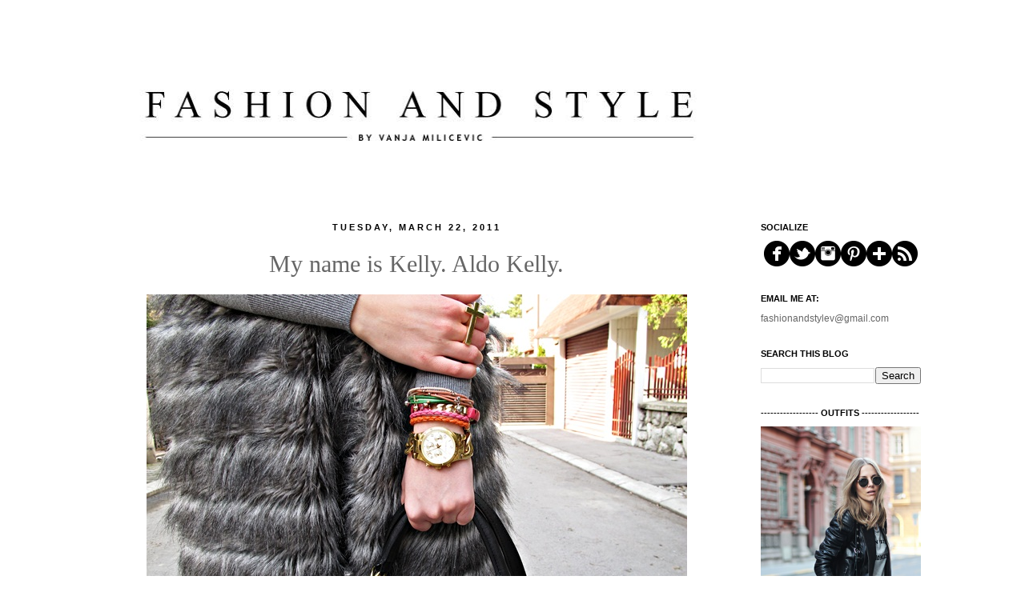

--- FILE ---
content_type: text/html; charset=UTF-8
request_url: https://fashionandstylev.blogspot.com/2011/03/my-name-is-kelly-aldo-kelly.html?showComment=1300830080294
body_size: 29438
content:
<!DOCTYPE html>
<html class='v2' dir='ltr' lang='en'>
<head>
<link href='https://www.blogger.com/static/v1/widgets/335934321-css_bundle_v2.css' rel='stylesheet' type='text/css'/>
<meta content='width=1100' name='viewport'/>
<meta content='text/html; charset=UTF-8' http-equiv='Content-Type'/>
<meta content='blogger' name='generator'/>
<link href='https://fashionandstylev.blogspot.com/favicon.ico' rel='icon' type='image/x-icon'/>
<link href='http://fashionandstylev.blogspot.com/2011/03/my-name-is-kelly-aldo-kelly.html' rel='canonical'/>
<link rel="alternate" type="application/atom+xml" title="Fashion and style - Atom" href="https://fashionandstylev.blogspot.com/feeds/posts/default" />
<link rel="alternate" type="application/rss+xml" title="Fashion and style - RSS" href="https://fashionandstylev.blogspot.com/feeds/posts/default?alt=rss" />
<link rel="service.post" type="application/atom+xml" title="Fashion and style - Atom" href="https://www.blogger.com/feeds/1227271150545696553/posts/default" />

<link rel="alternate" type="application/atom+xml" title="Fashion and style - Atom" href="https://fashionandstylev.blogspot.com/feeds/171183087495078804/comments/default" />
<!--Can't find substitution for tag [blog.ieCssRetrofitLinks]-->
<link href='https://blogger.googleusercontent.com/img/b/R29vZ2xl/AVvXsEjJxZiqBkc4jsUTBosUs9AEf56tZvm-lpudFall6Omq-MNHsMGvn_ROmd46Eu50wDRTnsyRf3d6DY_P-0w1wktbGavUPPkyx9xVUO7LiZDqYCNK_yXLT_SCXB03J6qt1T_RUbXIcFyDasoL/s1600/IMG_6777--.JPG' rel='image_src'/>
<meta content='http://fashionandstylev.blogspot.com/2011/03/my-name-is-kelly-aldo-kelly.html' property='og:url'/>
<meta content='My name is Kelly. Aldo Kelly.' property='og:title'/>
<meta content='                                                                                              CLICK TO SEE MORE  ' property='og:description'/>
<meta content='https://blogger.googleusercontent.com/img/b/R29vZ2xl/AVvXsEjJxZiqBkc4jsUTBosUs9AEf56tZvm-lpudFall6Omq-MNHsMGvn_ROmd46Eu50wDRTnsyRf3d6DY_P-0w1wktbGavUPPkyx9xVUO7LiZDqYCNK_yXLT_SCXB03J6qt1T_RUbXIcFyDasoL/w1200-h630-p-k-no-nu/IMG_6777--.JPG' property='og:image'/>
<title>Fashion and style: My name is Kelly. Aldo Kelly.</title>
<style id='page-skin-1' type='text/css'><!--
/*
-----------------------------------------------
Blogger Template Style
Name:     Simple
Designer: Josh Peterson
URL:      www.noaesthetic.com
----------------------------------------------- */
/* Variable definitions
====================
<Variable name="keycolor" description="Main Color" type="color" default="#66bbdd"/>
<Group description="Page Text" selector="body">
<Variable name="body.font" description="Font" type="font"
default="normal normal 12px Arial, Tahoma, Helvetica, FreeSans, sans-serif"/>
<Variable name="body.text.color" description="Text Color" type="color" default="#222222"/>
</Group>
<Group description="Backgrounds" selector=".body-fauxcolumns-outer">
<Variable name="body.background.color" description="Outer Background" type="color" default="#66bbdd"/>
<Variable name="content.background.color" description="Main Background" type="color" default="#ffffff"/>
<Variable name="header.background.color" description="Header Background" type="color" default="transparent"/>
</Group>
<Group description="Links" selector=".main-outer">
<Variable name="link.color" description="Link Color" type="color" default="#2288bb"/>
<Variable name="link.visited.color" description="Visited Color" type="color" default="#888888"/>
<Variable name="link.hover.color" description="Hover Color" type="color" default="#33aaff"/>
</Group>
<Group description="Blog Title" selector=".header h1">
<Variable name="header.font" description="Font" type="font"
default="normal normal 60px Arial, Tahoma, Helvetica, FreeSans, sans-serif"/>
<Variable name="header.text.color" description="Title Color" type="color" default="#3399bb" />
</Group>
<Group description="Blog Description" selector=".header .description">
<Variable name="description.text.color" description="Description Color" type="color"
default="#777777" />
</Group>
<Group description="Tabs Text" selector=".tabs-inner .widget li a">
<Variable name="tabs.font" description="Font" type="font"
default="normal normal 14px Arial, Tahoma, Helvetica, FreeSans, sans-serif"/>
<Variable name="tabs.text.color" description="Text Color" type="color" default="#999999"/>
<Variable name="tabs.selected.text.color" description="Selected Color" type="color" default="#000000"/>
</Group>
<Group description="Tabs Background" selector=".tabs-outer .PageList">
<Variable name="tabs.background.color" description="Background Color" type="color" default="#f5f5f5"/>
<Variable name="tabs.selected.background.color" description="Selected Color" type="color" default="#eeeeee"/>
</Group>
<Group description="Post Title" selector="h3.post-title, .comments h4">
<Variable name="post.title.font" description="Font" type="font"
default="normal normal 22px Arial, Tahoma, Helvetica, FreeSans, sans-serif"/>
</Group>
<Group description="Date Header" selector=".date-header">
<Variable name="date.header.color" description="Text Color" type="color"
default="#666666"/>
<Variable name="date.header.background.color" description="Background Color" type="color"
default="transparent"/>
</Group>
<Group description="Post Footer" selector=".post-footer">
<Variable name="post.footer.text.color" description="Text Color" type="color" default="#666666"/>
<Variable name="post.footer.background.color" description="Background Color" type="color"
default="#f9f9f9"/>
<Variable name="post.footer.border.color" description="Shadow Color" type="color" default="#eeeeee"/>
</Group>
<Group description="Gadgets" selector="h2">
<Variable name="widget.title.font" description="Title Font" type="font"
default="normal bold 11px Arial, Tahoma, Helvetica, FreeSans, sans-serif"/>
<Variable name="widget.title.text.color" description="Title Color" type="color" default="#000000"/>
<Variable name="widget.alternate.text.color" description="Alternate Color" type="color" default="#999999"/>
</Group>
<Group description="Images" selector=".main-inner">
<Variable name="image.background.color" description="Background Color" type="color" default="#ffffff"/>
<Variable name="image.border.color" description="Border Color" type="color" default="#eeeeee"/>
<Variable name="image.text.color" description="Caption Text Color" type="color" default="#666666"/>
</Group>
<Group description="Accents" selector=".content-inner">
<Variable name="body.rule.color" description="Separator Line Color" type="color" default="#eeeeee"/>
<Variable name="tabs.border.color" description="Tabs Border Color" type="color" default="transparent"/>
</Group>
<Variable name="body.background" description="Body Background" type="background"
color="#ffffff" default="$(color) none repeat scroll top left"/>
<Variable name="body.background.override" description="Body Background Override" type="string" default=""/>
<Variable name="body.background.gradient.cap" description="Body Gradient Cap" type="url"
default="url(http://www.blogblog.com/1kt/simple/gradients_light.png)"/>
<Variable name="body.background.gradient.tile" description="Body Gradient Tile" type="url"
default="url(http://www.blogblog.com/1kt/simple/body_gradient_tile_light.png)"/>
<Variable name="content.background.color.selector" description="Content Background Color Selector" type="string" default=".content-inner"/>
<Variable name="content.padding" description="Content Padding" type="length" default="10px"/>
<Variable name="content.padding.horizontal" description="Content Horizontal Padding" type="length" default="10px"/>
<Variable name="content.shadow.spread" description="Content Shadow Spread" type="length" default="40px"/>
<Variable name="content.shadow.spread.webkit" description="Content Shadow Spread (WebKit)" type="length" default="5px"/>
<Variable name="content.shadow.spread.ie" description="Content Shadow Spread (IE)" type="length" default="10px"/>
<Variable name="main.border.width" description="Main Border Width" type="length" default="0"/>
<Variable name="header.background.gradient" description="Header Gradient" type="url" default="none"/>
<Variable name="header.shadow.offset.left" description="Header Shadow Offset Left" type="length" default="-1px"/>
<Variable name="header.shadow.offset.top" description="Header Shadow Offset Top" type="length" default="-1px"/>
<Variable name="header.shadow.spread" description="Header Shadow Spread" type="length" default="1px"/>
<Variable name="header.padding" description="Header Padding" type="length" default="30px"/>
<Variable name="header.border.size" description="Header Border Size" type="length" default="1px"/>
<Variable name="header.bottom.border.size" description="Header Bottom Border Size" type="length" default="1px"/>
<Variable name="header.border.horizontalsize" description="Header Horizontal Border Size" type="length" default="0"/>
<Variable name="description.text.size" description="Description Text Size" type="string" default="140%"/>
<Variable name="tabs.margin.top" description="Tabs Margin Top" type="length" default="0" />
<Variable name="tabs.margin.side" description="Tabs Side Margin" type="length" default="30px" />
<Variable name="tabs.background.gradient" description="Tabs Background Gradient" type="url"
default="url(http://www.blogblog.com/1kt/simple/gradients_light.png)"/>
<Variable name="tabs.border.width" description="Tabs Border Width" type="length" default="1px"/>
<Variable name="tabs.bevel.border.width" description="Tabs Bevel Border Width" type="length" default="1px"/>
<Variable name="date.header.padding" description="Date Header Padding" type="string" default="inherit"/>
<Variable name="date.header.letterspacing" description="Date Header Letter Spacing" type="string" default="inherit"/>
<Variable name="date.header.margin" description="Date Header Margin" type="string" default="inherit"/>
<Variable name="post.margin.bottom" description="Post Bottom Margin" type="length" default="25px"/>
<Variable name="image.border.small.size" description="Image Border Small Size" type="length" default="2px"/>
<Variable name="image.border.large.size" description="Image Border Large Size" type="length" default="5px"/>
<Variable name="page.width.selector" description="Page Width Selector" type="string" default=".region-inner"/>
<Variable name="page.width" description="Page Width" type="string" default="auto"/>
<Variable name="main.section.margin" description="Main Section Margin" type="length" default="15px"/>
<Variable name="main.padding" description="Main Padding" type="length" default="15px"/>
<Variable name="main.padding.top" description="Main Padding Top" type="length" default="30px"/>
<Variable name="main.padding.bottom" description="Main Padding Bottom" type="length" default="30px"/>
<Variable name="paging.background"
color="#ffffff"
description="Background of blog paging area" type="background"
default="transparent none no-repeat scroll top center"/>
<Variable name="footer.bevel" description="Bevel border length of footer" type="length" default="0"/>
<Variable name="startSide" description="Side where text starts in blog language" type="automatic" default="left"/>
<Variable name="endSide" description="Side where text ends in blog language" type="automatic" default="right"/>
*/
/* Content
----------------------------------------------- */
body {
font: normal normal 12px 'Trebuchet MS', Trebuchet, Verdana, sans-serif;
color: #666666;
background: #ffffff none repeat scroll top left;
padding: 0 0 0 0;
}
html body .region-inner {
min-width: 0;
max-width: 100%;
width: auto;
}
a:link {
text-decoration:none;
color: #000000;
}
a:visited {
text-decoration:none;
color: #000000;
}
a:hover {
text-decoration:underline;
color: #33aaff;
}
.body-fauxcolumn-outer .fauxcolumn-inner {
background: transparent none repeat scroll top left;
_background-image: none;
}
.body-fauxcolumn-outer .cap-top {
position: absolute;
z-index: 1;
height: 400px;
width: 100%;
background: #ffffff none repeat scroll top left;
}
.body-fauxcolumn-outer .cap-top .cap-left {
width: 100%;
background: transparent none repeat-x scroll top left;
_background-image: none;
}
.content-outer {
-moz-box-shadow: 0 0 0 rgba(0, 0, 0, .15);
-webkit-box-shadow: 0 0 0 rgba(0, 0, 0, .15);
-goog-ms-box-shadow: 0 0 0 #333333;
box-shadow: 0 0 0 rgba(0, 0, 0, .15);
margin-bottom: 1px;
}
.content-inner {
padding: 10px 40px;
}
.content-inner {
background-color: #ffffff;
}
/* Header
----------------------------------------------- */
.header-outer {
background: transparent none repeat-x scroll 0 -400px;
_background-image: none;
}
.Header h1 {
font: normal normal 40px 'Trebuchet MS',Trebuchet,Verdana,sans-serif;
color: #000000;
text-shadow: 0 0 0 rgba(0, 0, 0, .2);
}
.Header h1 a {
color: #000000;
}
.Header .description {
font-size: 18px;
color: #000000;
}
.header-inner .Header .titlewrapper {
padding: 22px 0;
}
.header-inner .Header .descriptionwrapper {
padding: 0 0;
}
/* Tabs
----------------------------------------------- */
.tabs-inner .section:first-child {
border-top: 0 solid #dddddd;
}
.tabs-inner .section:first-child ul {
margin-top: -1px;
border-top: 1px solid #dddddd;
border-left: 1px solid #dddddd;
border-right: 1px solid #dddddd;
}
.tabs-inner .widget ul {
background: transparent none repeat-x scroll 0 -800px;
_background-image: none;
border-bottom: 1px solid #dddddd;
margin-top: 0;
margin-left: -30px;
margin-right: -30px;
}
.tabs-inner .widget li a {
display: inline-block;
padding: .6em 1em;
font: normal normal 12px 'Trebuchet MS', Trebuchet, Verdana, sans-serif;
color: #000000;
border-left: 1px solid #ffffff;
border-right: 1px solid #dddddd;
}
.tabs-inner .widget li:first-child a {
border-left: none;
}
.tabs-inner .widget li.selected a, .tabs-inner .widget li a:hover {
color: #000000;
background-color: #eeeeee;
text-decoration: none;
}
/* Columns
----------------------------------------------- */
.main-outer {
border-top: 0 solid transparent;
}
.fauxcolumn-left-outer .fauxcolumn-inner {
border-right: 1px solid transparent;
}
.fauxcolumn-right-outer .fauxcolumn-inner {
border-left: 1px solid transparent;
}
/* Headings
----------------------------------------------- */
h2 {
margin: 0 0 1em 0;
font: normal bold 11px 'Trebuchet MS',Trebuchet,Verdana,sans-serif;
color: #000000;
text-transform: uppercase;
}
/* Widgets
----------------------------------------------- */
.widget .zippy {
color: #999999;
text-shadow: 2px 2px 1px rgba(0, 0, 0, .1);
}
.widget .popular-posts ul {
list-style: none;
}
/* Posts
----------------------------------------------- */
.date-header span {
background-color: transparent;
color: #000000;
padding: 0.4em;
letter-spacing: 3px;
margin: inherit;
}
.main-inner {
padding-top: 35px;
padding-bottom: 65px;
}
.main-inner .column-center-inner {
padding: 0 0;
}
.main-inner .column-center-inner .section {
margin: 0 1em;
}
.post {
margin: 0 0 45px 0;
}
h3.post-title, .comments h4 {
font: normal normal 30px 'Times New Roman', Times, FreeSerif, serif;
margin: .75em 0 0;
}
.post-body {
font-size: 110%;
line-height: 1.4;
position: relative;
}
.post-body img,style="border:none;" border="0"  .post-body .tr-caption-container, .Profile img, .Image img,
.BlogList .item-thumbnail img {
padding: 2px;
background: #ffffff;
border: 1px solid #ffffff;
-moz-box-shadow: 1px 1px 5px rgba(0, 0, 0, .1);
-webkit-box-shadow: 1px 1px 5px rgba(0, 0, 0, .1);
box-shadow: 1px 1px 5px rgba(0, 0, 0, .1);
}
.post-body img, .post-body .tr-caption-container {
padding: 5px;
}
.post-body .tr-caption-container {
color: #666666;
}
.post-body .tr-caption-container img {
padding: 0;
background: transparent;
border: none;
-moz-box-shadow: 0 0 0 rgba(0, 0, 0, .1);
-webkit-box-shadow: 0 0 0 rgba(0, 0, 0, .1);
box-shadow: 0 0 0 rgba(0, 0, 0, .1);
}
.post-header {
margin: 0 0 1.5em;
line-height: 1.6;
font-size: 90%;
}
.post-footer {
margin: 20px -2px 0;
padding: 5px 10px;
color: #000000;
background-color: transparent;
border-bottom: 1px solid transparent;
line-height: 1.6;
font-size: 90%;
}
#comments .comment-author {
padding-top: 1.5em;
border-top: 1px solid transparent;
background-position: 0 1.5em;
}
#comments .comment-author:first-child {
padding-top: 0;
border-top: none;
}
.avatar-image-container {
margin: .2em 0 0;
}
#comments .avatar-image-container img {
border: 1px solid #ffffff;
}
/* Accents
---------------------------------------------- */
.section-columns td.columns-cell {
border-left: 1px solid transparent;
}
.blog-pager {
background: transparent url(//www.blogblog.com/1kt/simple/paging_dot.png) repeat-x scroll top center;
}
.blog-pager-older-link, .home-link,
.blog-pager-newer-link {
background-color: #ffffff;
padding: 5px;
}
.footer-outer {
border-top: 1px dashed #bbbbbb;
}
/* Mobile
----------------------------------------------- */
body.mobile  {
padding: 0;
}
.mobile .content-inner {
padding: 0;
}
.mobile .content-outer {
-webkit-box-shadow: 0 0 3px rgba(0, 0, 0, .15);
box-shadow: 0 0 3px rgba(0, 0, 0, .15);
padding: 0 0;
}
body.mobile .AdSense {
margin-left: -0;
}
.mobile .tabs-inner .widget ul {
margin-left: 0;
margin-right: 0;
}
.mobile .post {
margin: 0;
}
.mobile .main-inner .column-center-inner .section {
margin: 0;
}
.mobile .main-inner {
padding-top: 20px;
padding-bottom: 20px;
}
.mobile .main-inner .column-center-inner {
padding: 0;
}
.mobile .date-header span {
padding: 0.4em 10px;
margin: 0 -10px;
}
.mobile h3.post-title {
margin: 0;
}
.mobile .blog-pager {
background: transparent;
}
.mobile .footer-outer {
border-top: none;
}
.mobile .main-inner, .mobile .footer-inner {
background-color: #ffffff;
}
.mobile-link-button {
background-color: #000000;
}
.mobile-link-button a:link, .mobile-link-button a:visited {
color: #ffffff;
}
body {
padding-left: 10px;
padding-right: 10px;
}
html body .content-outer {
max-width: 100%;
}
html body .region-inner {
padding-left: 110px;
padding-right: 20px;
max-width: 100%;
}
.post-title a {
color:#000000;
}
.post-title {
text-align: center;
}
.date-header {
text-align: center;
}
header img {width: 100%;}
html body .region-inner {
padding-left: 70px;
padding-right: 50px;
max-width: 100%;
}
html body .region-inner {min-width:1000px !important;
}
.profile-name-link
{
background-image:none !important;
padding-left:0px;
}
--></style>
<style id='template-skin-1' type='text/css'><!--
body {
min-width: 1000px;
}
.content-outer, .content-fauxcolumn-outer, .region-inner {
min-width: 1000px;
max-width: 1000px;
_width: 1000px;
}
.main-inner .columns {
padding-left: 0px;
padding-right: 260px;
}
.main-inner .fauxcolumn-center-outer {
left: 0px;
right: 260px;
/* IE6 does not respect left and right together */
_width: expression(this.parentNode.offsetWidth -
parseInt("0px") -
parseInt("260px") + 'px');
}
.main-inner .fauxcolumn-left-outer {
width: 0px;
}
.main-inner .fauxcolumn-right-outer {
width: 260px;
}
.main-inner .column-left-outer {
width: 0px;
right: 100%;
margin-left: -0px;
}
.main-inner .column-right-outer {
width: 260px;
margin-right: -260px;
}
#layout {
min-width: 0;
}
#layout .content-outer {
min-width: 0;
width: 800px;
}
#layout .region-inner {
min-width: 0;
width: auto;
}
body#layout div.add_widget {
padding: 8px;
}
body#layout div.add_widget a {
margin-left: 32px;
}
--></style>
<link href='https://www.blogger.com/dyn-css/authorization.css?targetBlogID=1227271150545696553&amp;zx=737baca6-b7c8-4395-a6da-37827ec73e6c' media='none' onload='if(media!=&#39;all&#39;)media=&#39;all&#39;' rel='stylesheet'/><noscript><link href='https://www.blogger.com/dyn-css/authorization.css?targetBlogID=1227271150545696553&amp;zx=737baca6-b7c8-4395-a6da-37827ec73e6c' rel='stylesheet'/></noscript>
<meta name='google-adsense-platform-account' content='ca-host-pub-1556223355139109'/>
<meta name='google-adsense-platform-domain' content='blogspot.com'/>

<!-- data-ad-client=ca-pub-7846012734420325 -->

</head>
<body class='loading'>
<div class='navbar no-items section' id='navbar' name='Navbar'>
</div>
<div class='body-fauxcolumns'>
<div class='fauxcolumn-outer body-fauxcolumn-outer'>
<div class='cap-top'>
<div class='cap-left'></div>
<div class='cap-right'></div>
</div>
<div class='fauxborder-left'>
<div class='fauxborder-right'></div>
<div class='fauxcolumn-inner'>
</div>
</div>
<div class='cap-bottom'>
<div class='cap-left'></div>
<div class='cap-right'></div>
</div>
</div>
</div>
<div class='content'>
<div class='content-fauxcolumns'>
<div class='fauxcolumn-outer content-fauxcolumn-outer'>
<div class='cap-top'>
<div class='cap-left'></div>
<div class='cap-right'></div>
</div>
<div class='fauxborder-left'>
<div class='fauxborder-right'></div>
<div class='fauxcolumn-inner'>
</div>
</div>
<div class='cap-bottom'>
<div class='cap-left'></div>
<div class='cap-right'></div>
</div>
</div>
</div>
<div class='content-outer'>
<div class='content-cap-top cap-top'>
<div class='cap-left'></div>
<div class='cap-right'></div>
</div>
<div class='fauxborder-left content-fauxborder-left'>
<div class='fauxborder-right content-fauxborder-right'></div>
<div class='content-inner'>
<header>
<div class='header-outer'>
<div class='header-cap-top cap-top'>
<div class='cap-left'></div>
<div class='cap-right'></div>
</div>
<div class='fauxborder-left header-fauxborder-left'>
<div class='fauxborder-right header-fauxborder-right'></div>
<div class='region-inner header-inner'>
<div class='header section' id='header' name='Header'><div class='widget Header' data-version='1' id='Header1'>
<div id='header-inner'>
<a href='https://fashionandstylev.blogspot.com/' style='display: block'>
<img alt='Fashion and style' height='203px; ' id='Header1_headerimg' src='https://blogger.googleusercontent.com/img/b/R29vZ2xl/AVvXsEgkw6KfKwJGG56Tbi1-2T6wjSt6O8sbqQLdGD7MYoGBNHBjOTF6ZrdeH_RtFvMVgdq1VvFse77owUQj483bBjvhPRPNZfCjdoncrfhyORxs47Hw4zzof8YR5SI5IKVhOUZt15fZMG6N1yg/s1600/bnob.jpg' style='display: block' width='1086px; '/>
</a>
</div>
</div></div>
</div>
</div>
<div class='header-cap-bottom cap-bottom'>
<div class='cap-left'></div>
<div class='cap-right'></div>
</div>
</div>
</header>
<div class='tabs-outer'>
<div class='tabs-cap-top cap-top'>
<div class='cap-left'></div>
<div class='cap-right'></div>
</div>
<div class='fauxborder-left tabs-fauxborder-left'>
<div class='fauxborder-right tabs-fauxborder-right'></div>
<div class='region-inner tabs-inner'>
<div class='tabs no-items section' id='crosscol' name='Cross-Column'></div>
<div class='tabs no-items section' id='crosscol-overflow' name='Cross-Column 2'></div>
</div>
</div>
<div class='tabs-cap-bottom cap-bottom'>
<div class='cap-left'></div>
<div class='cap-right'></div>
</div>
</div>
<div class='main-outer'>
<div class='main-cap-top cap-top'>
<div class='cap-left'></div>
<div class='cap-right'></div>
</div>
<div class='fauxborder-left main-fauxborder-left'>
<div class='fauxborder-right main-fauxborder-right'></div>
<div class='region-inner main-inner'>
<div class='columns fauxcolumns'>
<div class='fauxcolumn-outer fauxcolumn-center-outer'>
<div class='cap-top'>
<div class='cap-left'></div>
<div class='cap-right'></div>
</div>
<div class='fauxborder-left'>
<div class='fauxborder-right'></div>
<div class='fauxcolumn-inner'>
</div>
</div>
<div class='cap-bottom'>
<div class='cap-left'></div>
<div class='cap-right'></div>
</div>
</div>
<div class='fauxcolumn-outer fauxcolumn-left-outer'>
<div class='cap-top'>
<div class='cap-left'></div>
<div class='cap-right'></div>
</div>
<div class='fauxborder-left'>
<div class='fauxborder-right'></div>
<div class='fauxcolumn-inner'>
</div>
</div>
<div class='cap-bottom'>
<div class='cap-left'></div>
<div class='cap-right'></div>
</div>
</div>
<div class='fauxcolumn-outer fauxcolumn-right-outer'>
<div class='cap-top'>
<div class='cap-left'></div>
<div class='cap-right'></div>
</div>
<div class='fauxborder-left'>
<div class='fauxborder-right'></div>
<div class='fauxcolumn-inner'>
</div>
</div>
<div class='cap-bottom'>
<div class='cap-left'></div>
<div class='cap-right'></div>
</div>
</div>
<!-- corrects IE6 width calculation -->
<div class='columns-inner'>
<div class='column-center-outer'>
<div class='column-center-inner'>
<div class='main section' id='main' name='Main'><div class='widget Blog' data-version='1' id='Blog1'>
<div class='blog-posts hfeed'>

          <div class="date-outer">
        
<h2 class='date-header'><span>Tuesday, March 22, 2011</span></h2>

          <div class="date-posts">
        
<div class='post-outer'>
<div class='post hentry'>
<a name='171183087495078804'></a>
<h3 class='post-title entry-title'>
My name is Kelly. Aldo Kelly.
</h3>
<div class='post-header'>
<div class='post-header-line-1'></div>
</div>
<div class='post-body entry-content'>
<div dir="ltr" style="text-align: left;" trbidi="on"><div class="separator" style="clear: both; text-align: center;"></div><div class="separator" style="clear: both; text-align: center;"></div><div class="separator" style="clear: both; text-align: center;"><a href="https://blogger.googleusercontent.com/img/b/R29vZ2xl/AVvXsEjJxZiqBkc4jsUTBosUs9AEf56tZvm-lpudFall6Omq-MNHsMGvn_ROmd46Eu50wDRTnsyRf3d6DY_P-0w1wktbGavUPPkyx9xVUO7LiZDqYCNK_yXLT_SCXB03J6qt1T_RUbXIcFyDasoL/s1600/IMG_6777--.JPG" imageanchor="1" style="margin-left: 1em; margin-right: 1em;"><img border="0" src="https://blogger.googleusercontent.com/img/b/R29vZ2xl/AVvXsEjJxZiqBkc4jsUTBosUs9AEf56tZvm-lpudFall6Omq-MNHsMGvn_ROmd46Eu50wDRTnsyRf3d6DY_P-0w1wktbGavUPPkyx9xVUO7LiZDqYCNK_yXLT_SCXB03J6qt1T_RUbXIcFyDasoL/s1600/IMG_6777--.JPG" /></a></div>&nbsp;&nbsp;&nbsp;&nbsp;&nbsp;&nbsp;&nbsp;&nbsp;&nbsp;&nbsp;&nbsp;&nbsp;&nbsp;&nbsp;&nbsp;&nbsp;&nbsp;&nbsp;&nbsp;&nbsp;&nbsp;&nbsp;&nbsp;&nbsp;&nbsp;&nbsp;&nbsp;&nbsp;&nbsp;&nbsp;&nbsp;&nbsp;&nbsp;&nbsp;&nbsp;&nbsp;&nbsp;&nbsp;&nbsp;&nbsp;&nbsp;&nbsp;&nbsp;&nbsp;&nbsp;&nbsp;&nbsp;&nbsp;&nbsp;&nbsp;&nbsp;&nbsp;&nbsp;&nbsp;&nbsp;&nbsp;&nbsp;&nbsp;&nbsp;&nbsp;&nbsp;&nbsp;&nbsp;&nbsp;&nbsp;&nbsp;&nbsp;&nbsp;&nbsp;&nbsp;&nbsp;&nbsp;&nbsp;&nbsp;&nbsp;&nbsp;&nbsp; &nbsp; &nbsp; &nbsp; &nbsp; &nbsp; &nbsp; &nbsp; &nbsp; <a href="http://fashionandstylev.blogspot.com/2011/03/my-name-is-kelly-aldo-kelly.html#more">CLICK TO SEE MORE</a><br />
<a name="more"></a><div class="separator" style="clear: both; text-align: center;"><a href="https://blogger.googleusercontent.com/img/b/R29vZ2xl/AVvXsEgKSOjVPE-VVmMiTZz8PtN2exZXV5w6UOR5FwJMAfYn6YljAM3buaP2Cz9BvokeC2zmA3tVBmxUp5NM7OhnMk4Ed_KAQSrwMQBoMJTHztF43GbN_9mpmiK21HZeC3noiVEVzglrhvEAVS4o/s1600/IMG_6765---.JPG" imageanchor="1" style="margin-left: 1em; margin-right: 1em;"><img border="0" src="https://blogger.googleusercontent.com/img/b/R29vZ2xl/AVvXsEgKSOjVPE-VVmMiTZz8PtN2exZXV5w6UOR5FwJMAfYn6YljAM3buaP2Cz9BvokeC2zmA3tVBmxUp5NM7OhnMk4Ed_KAQSrwMQBoMJTHztF43GbN_9mpmiK21HZeC3noiVEVzglrhvEAVS4o/s1600/IMG_6765---.JPG" /></a></div><br />
<div class="separator" style="clear: both; text-align: center;"></div><div class="separator" style="clear: both; text-align: center;"><a href="https://blogger.googleusercontent.com/img/b/R29vZ2xl/AVvXsEjSMhGPIXHDl5Fmfu1SMdl7oJgH0k1eUE2BAE5gWT-OlAckS4P8uwCyi_r7E838je-yCAWpwcMec1_M9WQb-qW6E1RUVV9xlRpH6tTikJNKTimqHf8Oij70RkgyUEG3OUFG8_M9HcN0taue/s1600/new....bmp" imageanchor="1" style="margin-left: 1em; margin-right: 1em;"><img border="0" src="https://blogger.googleusercontent.com/img/b/R29vZ2xl/AVvXsEjSMhGPIXHDl5Fmfu1SMdl7oJgH0k1eUE2BAE5gWT-OlAckS4P8uwCyi_r7E838je-yCAWpwcMec1_M9WQb-qW6E1RUVV9xlRpH6tTikJNKTimqHf8Oij70RkgyUEG3OUFG8_M9HcN0taue/s1600/new....bmp" /></a></div><br />
<div class="separator" style="clear: both; text-align: center;"><a href="https://blogger.googleusercontent.com/img/b/R29vZ2xl/AVvXsEhoWSfqBL2JhPrtEVmEFCmJSBRo-L3vTq0yfuJEOtSc4YyRorH2OeTAW6FhIoR9V8o5T886ZRodlCEP_5nng0op6aem5WpzcK8pv7U9N3j89KoxaL1POtMMnh3A9ZXKG8OcP-P72Mwr2H_s/s1600/IMG_6782--.JPG" imageanchor="1" style="margin-left: 1em; margin-right: 1em;"><img border="0" src="https://blogger.googleusercontent.com/img/b/R29vZ2xl/AVvXsEhoWSfqBL2JhPrtEVmEFCmJSBRo-L3vTq0yfuJEOtSc4YyRorH2OeTAW6FhIoR9V8o5T886ZRodlCEP_5nng0op6aem5WpzcK8pv7U9N3j89KoxaL1POtMMnh3A9ZXKG8OcP-P72Mwr2H_s/s1600/IMG_6782--.JPG" /></a></div><br />
<div class="separator" style="clear: both; text-align: center;"><a href="https://blogger.googleusercontent.com/img/b/R29vZ2xl/AVvXsEjRNB-Ni6c5V-vuSUvbNEHDrf9I8cRm3mkpLhhyL22yfUmgzPR8EZxqf290lgErcGks8cEiBvYQWvqIc-fuglizVoKLOOWtp31Q1eFfCCKglf-_XDRSlqneulJcrJTD6x0nkSzrg6yCvox1/s1600/IMG_6788--.JPG" imageanchor="1" style="margin-left: 1em; margin-right: 1em;"><img border="0" src="https://blogger.googleusercontent.com/img/b/R29vZ2xl/AVvXsEjRNB-Ni6c5V-vuSUvbNEHDrf9I8cRm3mkpLhhyL22yfUmgzPR8EZxqf290lgErcGks8cEiBvYQWvqIc-fuglizVoKLOOWtp31Q1eFfCCKglf-_XDRSlqneulJcrJTD6x0nkSzrg6yCvox1/s1600/IMG_6788--.JPG" /></a></div><br />
<div class="separator" style="clear: both; text-align: center;"><a href="https://blogger.googleusercontent.com/img/b/R29vZ2xl/AVvXsEj0lfnAs2iCK2ApZT3MeRpLono6VPBlSOTp6enbUQwMoLEEgG7_rB-2DYNfNwFyrSvL6J4AUWLXzB3okj7V9Po0tEwpTuuyb40UICQ8jZDHMoH1YPTF6_a5KwzXnyjLhq8YXcSJtZO2NBV4/s1600/IMG_6794--.JPG" imageanchor="1" style="margin-left: 1em; margin-right: 1em;"><img border="0" src="https://blogger.googleusercontent.com/img/b/R29vZ2xl/AVvXsEj0lfnAs2iCK2ApZT3MeRpLono6VPBlSOTp6enbUQwMoLEEgG7_rB-2DYNfNwFyrSvL6J4AUWLXzB3okj7V9Po0tEwpTuuyb40UICQ8jZDHMoH1YPTF6_a5KwzXnyjLhq8YXcSJtZO2NBV4/s1600/IMG_6794--.JPG" /></a></div><br />
<div class="separator" style="clear: both; text-align: center;"><a href="https://blogger.googleusercontent.com/img/b/R29vZ2xl/AVvXsEjO9BavKZtGNTU_UKvBnB8k6d4azn-V6bKnJKQaLN3u31_wfIHKH6ogyPPolXEevEM3xy9Aaby8_zP4X8g3n-DAwdxBFEbQeGJ9v3N143hASkx5UE7_AXnTQY2mt1sfXA_gNOsRLEVi_KeN/s1600/IMG_6798--.JPG" imageanchor="1" style="margin-left: 1em; margin-right: 1em;"><img border="0" src="https://blogger.googleusercontent.com/img/b/R29vZ2xl/AVvXsEjO9BavKZtGNTU_UKvBnB8k6d4azn-V6bKnJKQaLN3u31_wfIHKH6ogyPPolXEevEM3xy9Aaby8_zP4X8g3n-DAwdxBFEbQeGJ9v3N143hASkx5UE7_AXnTQY2mt1sfXA_gNOsRLEVi_KeN/s1600/IMG_6798--.JPG" /></a></div><br />
<div class="separator" style="clear: both; text-align: center;"><a href="https://blogger.googleusercontent.com/img/b/R29vZ2xl/AVvXsEhAVf2oIzEoxniCB39RXkZRTttCMWjrMmlKAYXHoH5evJ-oj7_waIAYfHhVIM9e0u-lj5DijOBMXkG0piyGEmDwfZtXNyxVHn0K3li19NbY2ZwgsR-ES0chB3wJJzOu5CfJPWjVowFIT01A/s1600/IMG_6804---.JPG" imageanchor="1" style="margin-left: 1em; margin-right: 1em;"><img border="0" src="https://blogger.googleusercontent.com/img/b/R29vZ2xl/AVvXsEhAVf2oIzEoxniCB39RXkZRTttCMWjrMmlKAYXHoH5evJ-oj7_waIAYfHhVIM9e0u-lj5DijOBMXkG0piyGEmDwfZtXNyxVHn0K3li19NbY2ZwgsR-ES0chB3wJJzOu5CfJPWjVowFIT01A/s1600/IMG_6804---.JPG" /></a></div><br />
<div class="separator" style="clear: both; text-align: center;"><a href="https://blogger.googleusercontent.com/img/b/R29vZ2xl/AVvXsEiZxyyudwF4COkEr1VeEOQU9wEQiznQjyNZVWyeOJc7gEd2gB3kH7ILxedZ3WTaT-IEq5lXElNhIp47LpnJ59eGNDIaxlIRiS0yJHdPj0ZFHDZKslnEx3I-kl6ip5JyH-vzwfbGxB9Zj2_R/s1600/IMG_6813---.JPG" imageanchor="1" style="margin-left: 1em; margin-right: 1em;"><img border="0" src="https://blogger.googleusercontent.com/img/b/R29vZ2xl/AVvXsEiZxyyudwF4COkEr1VeEOQU9wEQiznQjyNZVWyeOJc7gEd2gB3kH7ILxedZ3WTaT-IEq5lXElNhIp47LpnJ59eGNDIaxlIRiS0yJHdPj0ZFHDZKslnEx3I-kl6ip5JyH-vzwfbGxB9Zj2_R/s1600/IMG_6813---.JPG" /></a></div><br />
<div class="separator" style="clear: both; text-align: center;"><a href="https://blogger.googleusercontent.com/img/b/R29vZ2xl/AVvXsEg49SmVZHLk3R7VeaR5rMH-vEE2I8lyXGtsAPTSRr2n_2n6b3uGJGxcsi__7ogsVTUx0p3Pg3BNdl8QJQgbejfSHxNV84bVVcKSWnUtP3wD3UoqHOcLcxu_RRQDZb-g4o2c3JDFAyExG6Wg/s1600/IMG_6816----%252B%252B.JPG" imageanchor="1" style="margin-left: 1em; margin-right: 1em;"><img border="0" src="https://blogger.googleusercontent.com/img/b/R29vZ2xl/AVvXsEg49SmVZHLk3R7VeaR5rMH-vEE2I8lyXGtsAPTSRr2n_2n6b3uGJGxcsi__7ogsVTUx0p3Pg3BNdl8QJQgbejfSHxNV84bVVcKSWnUtP3wD3UoqHOcLcxu_RRQDZb-g4o2c3JDFAyExG6Wg/s1600/IMG_6816----%252B%252B.JPG" /></a></div><br />
<div class="separator" style="clear: both; text-align: center;"><a href="https://blogger.googleusercontent.com/img/b/R29vZ2xl/AVvXsEiHC6O-yFls1M975q68PN5tknpxP9kiJA4nmBa_QdOPtdXB39XDCmWfRuJstQQfplJa-dsN6xWqZ1HgcvLL0qAKjBm3iYDCFWklrZ4YB_KEoz36nelkBCiX8TzgjzU_CuipBCmyAnQjRY5S/s1600/IMG_6817---.JPG" imageanchor="1" style="margin-left: 1em; margin-right: 1em;"><img border="0" src="https://blogger.googleusercontent.com/img/b/R29vZ2xl/AVvXsEiHC6O-yFls1M975q68PN5tknpxP9kiJA4nmBa_QdOPtdXB39XDCmWfRuJstQQfplJa-dsN6xWqZ1HgcvLL0qAKjBm3iYDCFWklrZ4YB_KEoz36nelkBCiX8TzgjzU_CuipBCmyAnQjRY5S/s1600/IMG_6817---.JPG" /></a></div><br />
<div class="separator" style="clear: both; text-align: center;"><a href="https://blogger.googleusercontent.com/img/b/R29vZ2xl/AVvXsEjPoVsllxRRcshn8HfmLWM5VGOI5bdlSFB3EzssDCKQYZKfMzo_XHI7Mcywb96fHLMW2JvdYdE4krWDxNqnvTlhi4wMRPpMdEzU194FrtVHoEvslmw_fAFItaj99asxbjLkU-jLVylC6Nw0/s1600/F4A42DD2-EDDC-4042-A71D-6B1A449476D3---.jpg" imageanchor="1" style="margin-left: 1em; margin-right: 1em;"><img border="0" src="https://blogger.googleusercontent.com/img/b/R29vZ2xl/AVvXsEjPoVsllxRRcshn8HfmLWM5VGOI5bdlSFB3EzssDCKQYZKfMzo_XHI7Mcywb96fHLMW2JvdYdE4krWDxNqnvTlhi4wMRPpMdEzU194FrtVHoEvslmw_fAFItaj99asxbjLkU-jLVylC6Nw0/s1600/F4A42DD2-EDDC-4042-A71D-6B1A449476D3---.jpg" /></a></div>&nbsp;&nbsp;&nbsp;&nbsp;&nbsp;&nbsp;&nbsp;&nbsp;&nbsp;&nbsp;&nbsp;&nbsp;&nbsp;&nbsp;&nbsp;&nbsp;&nbsp;&nbsp;&nbsp;&nbsp;&nbsp;&nbsp;&nbsp;&nbsp;&nbsp;&nbsp;&nbsp;&nbsp;&nbsp;&nbsp;&nbsp;&nbsp;&nbsp;&nbsp;&nbsp;&nbsp;&nbsp;&nbsp;&nbsp;&nbsp;&nbsp;&nbsp;&nbsp;&nbsp;&nbsp;&nbsp;&nbsp;&nbsp;&nbsp;&nbsp;&nbsp;&nbsp;&nbsp;&nbsp;&nbsp;&nbsp;&nbsp;&nbsp;&nbsp;&nbsp;&nbsp;&nbsp;&nbsp;&nbsp;&nbsp;&nbsp;&nbsp;&nbsp;&nbsp;&nbsp;&nbsp;&nbsp;&nbsp;&nbsp;&nbsp;&nbsp;&nbsp;&nbsp;&nbsp;&nbsp;&nbsp;&nbsp;&nbsp;&nbsp;&nbsp;&nbsp;&nbsp;&nbsp;&nbsp;&nbsp;&nbsp;&nbsp;&nbsp; bag: aldo,<br />
&nbsp;&nbsp;&nbsp;&nbsp;&nbsp;&nbsp;&nbsp;&nbsp;&nbsp;&nbsp;&nbsp;&nbsp;&nbsp;&nbsp;&nbsp;&nbsp;&nbsp;&nbsp;&nbsp;&nbsp;&nbsp;&nbsp;&nbsp;&nbsp;&nbsp;&nbsp;&nbsp;&nbsp;&nbsp;&nbsp;&nbsp;&nbsp;&nbsp;&nbsp;&nbsp;&nbsp;&nbsp;&nbsp;&nbsp;&nbsp;&nbsp;&nbsp;&nbsp;&nbsp;&nbsp;&nbsp;&nbsp;&nbsp;&nbsp;&nbsp;&nbsp;&nbsp;&nbsp;&nbsp;&nbsp;&nbsp;&nbsp;&nbsp;&nbsp;&nbsp;&nbsp;&nbsp;&nbsp;&nbsp;&nbsp;&nbsp;&nbsp;&nbsp;&nbsp;&nbsp;&nbsp;&nbsp;&nbsp;&nbsp;&nbsp;&nbsp;&nbsp;&nbsp;&nbsp;&nbsp;&nbsp;&nbsp;&nbsp;&nbsp;&nbsp;&nbsp;&nbsp;&nbsp;&nbsp;&nbsp;&nbsp;&nbsp;&nbsp; boots: alberto guardiani,<br />
&nbsp;&nbsp;&nbsp;&nbsp;&nbsp;&nbsp;&nbsp;&nbsp;&nbsp;&nbsp;&nbsp;&nbsp;&nbsp;&nbsp;&nbsp;&nbsp;&nbsp;&nbsp;&nbsp;&nbsp;&nbsp;&nbsp;&nbsp;&nbsp;&nbsp;&nbsp;&nbsp;&nbsp;&nbsp;&nbsp;&nbsp;&nbsp;&nbsp;&nbsp;&nbsp;&nbsp;&nbsp;&nbsp;&nbsp;&nbsp;&nbsp;&nbsp;&nbsp;&nbsp;&nbsp;&nbsp;&nbsp;&nbsp;&nbsp;&nbsp;&nbsp;&nbsp;&nbsp;&nbsp;&nbsp;&nbsp;&nbsp;&nbsp;&nbsp;&nbsp;&nbsp;&nbsp;&nbsp;&nbsp;&nbsp;&nbsp;&nbsp;&nbsp;&nbsp;&nbsp;&nbsp;&nbsp;&nbsp;&nbsp;&nbsp;&nbsp;&nbsp;&nbsp;&nbsp;&nbsp;&nbsp;&nbsp;&nbsp;&nbsp;&nbsp;&nbsp;&nbsp;&nbsp;&nbsp;&nbsp;&nbsp;&nbsp;&nbsp; vest: zara,<br />
&nbsp;&nbsp;&nbsp;&nbsp;&nbsp;&nbsp;&nbsp;&nbsp;&nbsp;&nbsp;&nbsp;&nbsp;&nbsp;&nbsp;&nbsp;&nbsp;&nbsp;&nbsp;&nbsp;&nbsp;&nbsp;&nbsp;&nbsp;&nbsp;&nbsp;&nbsp;&nbsp;&nbsp;&nbsp;&nbsp;&nbsp;&nbsp;&nbsp;&nbsp;&nbsp;&nbsp;&nbsp;&nbsp;&nbsp;&nbsp;&nbsp;&nbsp;&nbsp;&nbsp;&nbsp;&nbsp;&nbsp;&nbsp;&nbsp;&nbsp;&nbsp;&nbsp;&nbsp;&nbsp;&nbsp;&nbsp;&nbsp;&nbsp;&nbsp;&nbsp;&nbsp;&nbsp;&nbsp;&nbsp;&nbsp;&nbsp;&nbsp;&nbsp;&nbsp;&nbsp;&nbsp;&nbsp;&nbsp;&nbsp;&nbsp;&nbsp;&nbsp;&nbsp;&nbsp;&nbsp;&nbsp;&nbsp;&nbsp;&nbsp;&nbsp;&nbsp;&nbsp;&nbsp;&nbsp;&nbsp;&nbsp;&nbsp;&nbsp; cardigan: no name,<br />
&nbsp;&nbsp;&nbsp;&nbsp;&nbsp;&nbsp;&nbsp;&nbsp;&nbsp;&nbsp;&nbsp;&nbsp;&nbsp;&nbsp;&nbsp;&nbsp;&nbsp;&nbsp;&nbsp;&nbsp;&nbsp;&nbsp;&nbsp;&nbsp;&nbsp;&nbsp;&nbsp;&nbsp;&nbsp;&nbsp;&nbsp;&nbsp;&nbsp;&nbsp;&nbsp;&nbsp;&nbsp;&nbsp;&nbsp;&nbsp;&nbsp;&nbsp;&nbsp;&nbsp;&nbsp;&nbsp;&nbsp;&nbsp;&nbsp;&nbsp;&nbsp;&nbsp;&nbsp;&nbsp;&nbsp;&nbsp;&nbsp;&nbsp;&nbsp;&nbsp;&nbsp;&nbsp;&nbsp;&nbsp;&nbsp;&nbsp;&nbsp;&nbsp;&nbsp;&nbsp;&nbsp;&nbsp;&nbsp;&nbsp;&nbsp;&nbsp;&nbsp;&nbsp;&nbsp;&nbsp;&nbsp;&nbsp;&nbsp;&nbsp;&nbsp;&nbsp;&nbsp;&nbsp;&nbsp;&nbsp;&nbsp;&nbsp;&nbsp; jeans: miss sixty,<br />
&nbsp;&nbsp;&nbsp;&nbsp;&nbsp;&nbsp;&nbsp;&nbsp;&nbsp;&nbsp;&nbsp;&nbsp;&nbsp;&nbsp;&nbsp;&nbsp;&nbsp;&nbsp;&nbsp;&nbsp;&nbsp;&nbsp;&nbsp;&nbsp;&nbsp;&nbsp;&nbsp;&nbsp;&nbsp;&nbsp;&nbsp;&nbsp;&nbsp;&nbsp;&nbsp;&nbsp;&nbsp;&nbsp;&nbsp;&nbsp;&nbsp;&nbsp;&nbsp;&nbsp;&nbsp;&nbsp;&nbsp;&nbsp;&nbsp;&nbsp;&nbsp;&nbsp;&nbsp;&nbsp;&nbsp;&nbsp;&nbsp;&nbsp;&nbsp;&nbsp;&nbsp;&nbsp;&nbsp;&nbsp;&nbsp;&nbsp;&nbsp;&nbsp;&nbsp;&nbsp;&nbsp;&nbsp;&nbsp;&nbsp;&nbsp;&nbsp;&nbsp;&nbsp;&nbsp;&nbsp;&nbsp;&nbsp;&nbsp;&nbsp;&nbsp;&nbsp;&nbsp;&nbsp;&nbsp;&nbsp;&nbsp;&nbsp;&nbsp; scarves: pashmina,<br />
&nbsp;&nbsp;&nbsp;&nbsp;&nbsp;&nbsp;&nbsp;&nbsp;&nbsp;&nbsp;&nbsp;&nbsp;&nbsp;&nbsp;&nbsp;&nbsp;&nbsp;&nbsp;&nbsp;&nbsp;&nbsp;&nbsp;&nbsp;&nbsp;&nbsp;&nbsp;&nbsp;&nbsp;&nbsp;&nbsp;&nbsp;&nbsp;&nbsp;&nbsp;&nbsp;&nbsp;&nbsp;&nbsp;&nbsp;&nbsp;&nbsp;&nbsp;&nbsp;&nbsp;&nbsp;&nbsp;&nbsp;&nbsp;&nbsp;&nbsp;&nbsp;&nbsp;&nbsp;&nbsp;&nbsp;&nbsp;&nbsp;&nbsp;&nbsp;&nbsp;&nbsp;&nbsp;&nbsp;&nbsp;&nbsp;&nbsp;&nbsp;&nbsp;&nbsp;&nbsp;&nbsp;&nbsp;&nbsp;&nbsp;&nbsp;&nbsp;&nbsp;&nbsp;&nbsp;&nbsp;&nbsp;&nbsp;&nbsp;&nbsp;&nbsp;&nbsp;&nbsp;&nbsp;&nbsp;&nbsp;&nbsp;&nbsp;&nbsp; watch: michael kors,<br />
&nbsp;&nbsp;&nbsp;&nbsp;&nbsp;&nbsp;&nbsp;&nbsp;&nbsp;&nbsp;&nbsp;&nbsp;&nbsp;&nbsp;&nbsp;&nbsp;&nbsp;&nbsp;&nbsp;&nbsp;&nbsp;&nbsp;&nbsp;&nbsp;&nbsp;&nbsp;&nbsp;&nbsp;&nbsp;&nbsp;&nbsp;&nbsp;&nbsp;&nbsp;&nbsp;&nbsp;&nbsp;&nbsp;&nbsp;&nbsp;&nbsp;&nbsp;&nbsp;&nbsp;&nbsp;&nbsp;&nbsp;&nbsp;&nbsp;&nbsp;&nbsp;&nbsp;&nbsp;&nbsp;&nbsp;&nbsp;&nbsp;&nbsp;&nbsp;&nbsp;&nbsp;&nbsp;&nbsp;&nbsp;&nbsp;&nbsp;&nbsp;&nbsp;&nbsp;&nbsp;&nbsp;&nbsp;&nbsp;&nbsp;&nbsp;&nbsp;&nbsp;&nbsp;&nbsp;&nbsp;&nbsp;&nbsp;&nbsp;&nbsp;&nbsp;&nbsp;&nbsp;&nbsp;&nbsp;&nbsp;&nbsp;&nbsp;&nbsp; ring: gift from sanda simona,<br />
&nbsp;&nbsp;&nbsp;&nbsp;&nbsp;&nbsp;&nbsp;&nbsp;&nbsp;&nbsp;&nbsp;&nbsp;&nbsp;&nbsp;&nbsp;&nbsp;&nbsp;&nbsp;&nbsp;&nbsp;&nbsp;&nbsp;&nbsp;&nbsp;&nbsp;&nbsp;&nbsp;&nbsp;&nbsp;&nbsp;&nbsp;&nbsp;&nbsp;&nbsp;&nbsp;&nbsp;&nbsp;&nbsp;&nbsp;&nbsp;&nbsp;&nbsp;&nbsp;&nbsp;&nbsp;&nbsp;&nbsp;&nbsp;&nbsp;&nbsp;&nbsp;&nbsp;&nbsp;&nbsp;&nbsp;&nbsp;&nbsp;&nbsp;&nbsp;&nbsp;&nbsp;&nbsp;&nbsp;&nbsp;&nbsp;&nbsp;&nbsp;&nbsp;&nbsp;&nbsp;&nbsp;&nbsp;&nbsp;&nbsp;&nbsp;&nbsp;&nbsp;&nbsp;&nbsp;&nbsp;&nbsp;&nbsp;&nbsp;&nbsp;&nbsp;&nbsp;&nbsp;&nbsp;&nbsp;&nbsp;&nbsp;&nbsp;&nbsp; bracelets: h&amp;m,<br />
&nbsp;&nbsp;&nbsp;&nbsp;&nbsp;&nbsp;&nbsp;&nbsp;&nbsp;&nbsp;&nbsp;&nbsp;&nbsp;&nbsp;&nbsp;&nbsp;&nbsp;&nbsp;&nbsp;&nbsp;&nbsp;&nbsp;&nbsp;&nbsp;&nbsp;&nbsp;&nbsp;&nbsp;&nbsp;&nbsp;&nbsp;&nbsp;&nbsp;&nbsp;&nbsp;&nbsp;&nbsp;&nbsp;&nbsp;&nbsp;&nbsp;&nbsp;&nbsp;&nbsp;&nbsp;&nbsp;&nbsp;&nbsp;&nbsp;&nbsp;&nbsp;&nbsp;&nbsp;&nbsp;&nbsp;&nbsp;&nbsp;&nbsp;&nbsp;&nbsp;&nbsp;&nbsp;&nbsp;&nbsp;&nbsp;&nbsp;&nbsp;&nbsp;&nbsp;&nbsp;&nbsp;&nbsp;&nbsp;&nbsp;&nbsp;&nbsp;&nbsp;&nbsp;&nbsp;&nbsp;&nbsp;&nbsp;&nbsp;&nbsp;&nbsp;&nbsp;&nbsp;&nbsp;&nbsp;&nbsp;&nbsp;&nbsp;&nbsp; nail polish: vintage blue, avon<br />
&nbsp;&nbsp;&nbsp;&nbsp;&nbsp;&nbsp;&nbsp;&nbsp;&nbsp;&nbsp;&nbsp;&nbsp;&nbsp;&nbsp;&nbsp;&nbsp;&nbsp;&nbsp;&nbsp;&nbsp;&nbsp;&nbsp;&nbsp;&nbsp;&nbsp;&nbsp;&nbsp;&nbsp;&nbsp;&nbsp;&nbsp;&nbsp;&nbsp;&nbsp;&nbsp;&nbsp;&nbsp;&nbsp;&nbsp;&nbsp;&nbsp;&nbsp;&nbsp;&nbsp;&nbsp;&nbsp;&nbsp;&nbsp;&nbsp;&nbsp;&nbsp;&nbsp;&nbsp;&nbsp;&nbsp;&nbsp;&nbsp;&nbsp;&nbsp;&nbsp;&nbsp;&nbsp;&nbsp;&nbsp;&nbsp;&nbsp;&nbsp;&nbsp;&nbsp;&nbsp;&nbsp;&nbsp;&nbsp;&nbsp;&nbsp;&nbsp;&nbsp;&nbsp;&nbsp;&nbsp;&nbsp;&nbsp;&nbsp;&nbsp;&nbsp;&nbsp;&nbsp;&nbsp;&nbsp;&nbsp;&nbsp;&nbsp;&nbsp; Photographer: Sonja<br />
<br />
When i saw this photo <a href="http://on.fb.me/i1mwbT" style="color: #6fa8dc;">http://on.fb.me/i1mwbT</a>&nbsp; for the first time, i feel in love in perfect combination of these two colors!So i needed to recreate something similar with my pashmina scarves!How do you like it? Adore those h&amp;m bracelets, i know that i will wear them a lot! You should find some similar and make your own combo for the upcoming sunny days! <br />
Da li se sećate ove fotografije<span class="" id="result_box" lang="sr"><span class="hps" title="Click for alternate translations"> <a href="http://on.fb.me/i1mwbT" style="color: #3d85c6;">http://on.fb.me/i1mwbT</a> ? Kada sam je ugledala po prvi put, bila sam i više nego oduševljena kombinacijom boja, te sam morala nešto slično da izvedem! Birkin je odavno na spisku, a dok nekim čudom ne stigne, odlično su poslužile i pašmine! ;) Za ovaj recept vam je potrebno: <span style="color: #9fc5e8;">parče neba</span>, <span style="color: lime;">1/2 kg limete</span>,&nbsp; <span style="color: #444444;">džak veštačkog krzna</span>, <span style="color: #a2c4c9;">lak za nokte</span> koji doziva sunce<span style="color: #9fc5e8;"> </span>, <span style="color: #999999;">čizme</span> koje volite najviše na svetu i <span style="color: #e06666;">nakit</span> koji kao začin dodajete na kraju! Spremne?! ;) </span><span class="hps" title="Click for alternate translations"></span></span></div>
<iframe allowTransparency='true' frameborder='0' id='fblike' scrolling='no' src='http://www.facebook.com/plugins/like.php?href=https://fashionandstylev.blogspot.com/2011/03/my-name-is-kelly-aldo-kelly.html&layout=standard&show_faces=false&width=450&action=like&font=arial&colorscheme=light' style='border:none; overflow:hidden; width:450px; height:40px;'></iframe>
<div style='clear: both;'></div>
</div>
<div class='post-footer'>
<div class='post-footer-line post-footer-line-1'><span class='post-author vcard'>
Posted by
<span class='fn'>Vanja Milicevic</span>
</span>
<span class='post-timestamp'>
at
<a class='timestamp-link' href='https://fashionandstylev.blogspot.com/2011/03/my-name-is-kelly-aldo-kelly.html' rel='bookmark' title='permanent link'><abbr class='published' title='2011-03-22T19:07:00+01:00'>7:07&#8239;PM</abbr></a>
</span>
<span class='post-comment-link'>
</span>
<span class='post-icons'>
<span class='item-control blog-admin pid-1110332298'>
<a href='https://www.blogger.com/post-edit.g?blogID=1227271150545696553&postID=171183087495078804&from=pencil' title='Edit Post'>
<img alt='' class='icon-action' height='18' src='https://resources.blogblog.com/img/icon18_edit_allbkg.gif' width='18'/>
</a>
</span>
</span>
<div class='post-share-buttons'>
<a class='goog-inline-block share-button sb-email' href='https://www.blogger.com/share-post.g?blogID=1227271150545696553&postID=171183087495078804&target=email' target='_blank' title='Email This'><span class='share-button-link-text'>Email This</span></a><a class='goog-inline-block share-button sb-blog' href='https://www.blogger.com/share-post.g?blogID=1227271150545696553&postID=171183087495078804&target=blog' onclick='window.open(this.href, "_blank", "height=270,width=475"); return false;' target='_blank' title='BlogThis!'><span class='share-button-link-text'>BlogThis!</span></a><a class='goog-inline-block share-button sb-twitter' href='https://www.blogger.com/share-post.g?blogID=1227271150545696553&postID=171183087495078804&target=twitter' target='_blank' title='Share to X'><span class='share-button-link-text'>Share to X</span></a><a class='goog-inline-block share-button sb-facebook' href='https://www.blogger.com/share-post.g?blogID=1227271150545696553&postID=171183087495078804&target=facebook' onclick='window.open(this.href, "_blank", "height=430,width=640"); return false;' target='_blank' title='Share to Facebook'><span class='share-button-link-text'>Share to Facebook</span></a><a class='goog-inline-block share-button sb-pinterest' href='https://www.blogger.com/share-post.g?blogID=1227271150545696553&postID=171183087495078804&target=pinterest' target='_blank' title='Share to Pinterest'><span class='share-button-link-text'>Share to Pinterest</span></a>
</div>
</div>
<div class='post-footer-line post-footer-line-2'><span class='post-labels'>
Labels:
<a href='https://fashionandstylev.blogspot.com/search/label/jewelry' rel='tag'>jewelry</a>,
<a href='https://fashionandstylev.blogspot.com/search/label/outfit' rel='tag'>outfit</a>
</span>
</div>
<div class='post-footer-line post-footer-line-3'></div>
</div>
</div>
<div class='comments' id='comments'>
<a name='comments'></a>
<h4>49 comments:</h4>
<div class='comments-content'>
<script async='async' src='' type='text/javascript'></script>
<script type='text/javascript'>
    (function() {
      var items = null;
      var msgs = null;
      var config = {};

// <![CDATA[
      var cursor = null;
      if (items && items.length > 0) {
        cursor = parseInt(items[items.length - 1].timestamp) + 1;
      }

      var bodyFromEntry = function(entry) {
        var text = (entry &&
                    ((entry.content && entry.content.$t) ||
                     (entry.summary && entry.summary.$t))) ||
            '';
        if (entry && entry.gd$extendedProperty) {
          for (var k in entry.gd$extendedProperty) {
            if (entry.gd$extendedProperty[k].name == 'blogger.contentRemoved') {
              return '<span class="deleted-comment">' + text + '</span>';
            }
          }
        }
        return text;
      }

      var parse = function(data) {
        cursor = null;
        var comments = [];
        if (data && data.feed && data.feed.entry) {
          for (var i = 0, entry; entry = data.feed.entry[i]; i++) {
            var comment = {};
            // comment ID, parsed out of the original id format
            var id = /blog-(\d+).post-(\d+)/.exec(entry.id.$t);
            comment.id = id ? id[2] : null;
            comment.body = bodyFromEntry(entry);
            comment.timestamp = Date.parse(entry.published.$t) + '';
            if (entry.author && entry.author.constructor === Array) {
              var auth = entry.author[0];
              if (auth) {
                comment.author = {
                  name: (auth.name ? auth.name.$t : undefined),
                  profileUrl: (auth.uri ? auth.uri.$t : undefined),
                  avatarUrl: (auth.gd$image ? auth.gd$image.src : undefined)
                };
              }
            }
            if (entry.link) {
              if (entry.link[2]) {
                comment.link = comment.permalink = entry.link[2].href;
              }
              if (entry.link[3]) {
                var pid = /.*comments\/default\/(\d+)\?.*/.exec(entry.link[3].href);
                if (pid && pid[1]) {
                  comment.parentId = pid[1];
                }
              }
            }
            comment.deleteclass = 'item-control blog-admin';
            if (entry.gd$extendedProperty) {
              for (var k in entry.gd$extendedProperty) {
                if (entry.gd$extendedProperty[k].name == 'blogger.itemClass') {
                  comment.deleteclass += ' ' + entry.gd$extendedProperty[k].value;
                } else if (entry.gd$extendedProperty[k].name == 'blogger.displayTime') {
                  comment.displayTime = entry.gd$extendedProperty[k].value;
                }
              }
            }
            comments.push(comment);
          }
        }
        return comments;
      };

      var paginator = function(callback) {
        if (hasMore()) {
          var url = config.feed + '?alt=json&v=2&orderby=published&reverse=false&max-results=50';
          if (cursor) {
            url += '&published-min=' + new Date(cursor).toISOString();
          }
          window.bloggercomments = function(data) {
            var parsed = parse(data);
            cursor = parsed.length < 50 ? null
                : parseInt(parsed[parsed.length - 1].timestamp) + 1
            callback(parsed);
            window.bloggercomments = null;
          }
          url += '&callback=bloggercomments';
          var script = document.createElement('script');
          script.type = 'text/javascript';
          script.src = url;
          document.getElementsByTagName('head')[0].appendChild(script);
        }
      };
      var hasMore = function() {
        return !!cursor;
      };
      var getMeta = function(key, comment) {
        if ('iswriter' == key) {
          var matches = !!comment.author
              && comment.author.name == config.authorName
              && comment.author.profileUrl == config.authorUrl;
          return matches ? 'true' : '';
        } else if ('deletelink' == key) {
          return config.baseUri + '/comment/delete/'
               + config.blogId + '/' + comment.id;
        } else if ('deleteclass' == key) {
          return comment.deleteclass;
        }
        return '';
      };

      var replybox = null;
      var replyUrlParts = null;
      var replyParent = undefined;

      var onReply = function(commentId, domId) {
        if (replybox == null) {
          // lazily cache replybox, and adjust to suit this style:
          replybox = document.getElementById('comment-editor');
          if (replybox != null) {
            replybox.height = '250px';
            replybox.style.display = 'block';
            replyUrlParts = replybox.src.split('#');
          }
        }
        if (replybox && (commentId !== replyParent)) {
          replybox.src = '';
          document.getElementById(domId).insertBefore(replybox, null);
          replybox.src = replyUrlParts[0]
              + (commentId ? '&parentID=' + commentId : '')
              + '#' + replyUrlParts[1];
          replyParent = commentId;
        }
      };

      var hash = (window.location.hash || '#').substring(1);
      var startThread, targetComment;
      if (/^comment-form_/.test(hash)) {
        startThread = hash.substring('comment-form_'.length);
      } else if (/^c[0-9]+$/.test(hash)) {
        targetComment = hash.substring(1);
      }

      // Configure commenting API:
      var configJso = {
        'maxDepth': config.maxThreadDepth
      };
      var provider = {
        'id': config.postId,
        'data': items,
        'loadNext': paginator,
        'hasMore': hasMore,
        'getMeta': getMeta,
        'onReply': onReply,
        'rendered': true,
        'initComment': targetComment,
        'initReplyThread': startThread,
        'config': configJso,
        'messages': msgs
      };

      var render = function() {
        if (window.goog && window.goog.comments) {
          var holder = document.getElementById('comment-holder');
          window.goog.comments.render(holder, provider);
        }
      };

      // render now, or queue to render when library loads:
      if (window.goog && window.goog.comments) {
        render();
      } else {
        window.goog = window.goog || {};
        window.goog.comments = window.goog.comments || {};
        window.goog.comments.loadQueue = window.goog.comments.loadQueue || [];
        window.goog.comments.loadQueue.push(render);
      }
    })();
// ]]>
  </script>
<div id='comment-holder'>
<div class="comment-thread toplevel-thread"><ol id="top-ra"><li class="comment" id="c7304693054131008269"><div class="avatar-image-container"><img src="//blogger.googleusercontent.com/img/b/R29vZ2xl/AVvXsEgXxJw93ldDug4BaMq7HAlDpxM3nCfxyVoZKZZjHLW1m6hbru4rI0_kZp-ByMX3_HVkicXZdbvFszsYg5Syu4e9GGDLGw14zWnBtDZU1dOFo3r5c8vdH_INutNMtot0830/s45-c/BQcDAAAAAwoDanBnAAAABC5vdXQKFkduQVZxaDVZM2hHS242a3JXVlc0dEEAAAACaWQKAXgAAAAEc2l6ZQ.jpg" alt=""/></div><div class="comment-block"><div class="comment-header"><cite class="user"><a href="https://www.blogger.com/profile/00428930199695323894" rel="nofollow">*lu*</a></cite><span class="icon user "></span><span class="datetime secondary-text"><a rel="nofollow" href="https://fashionandstylev.blogspot.com/2011/03/my-name-is-kelly-aldo-kelly.html?showComment=1300817390866#c7304693054131008269">March 22, 2011 at 7:09&#8239;PM</a></span></div><p class="comment-content">Prsten i marame narocito limeta su bez premca :D Stvarno lepo.</p><span class="comment-actions secondary-text"><a class="comment-reply" target="_self" data-comment-id="7304693054131008269">Reply</a><span class="item-control blog-admin blog-admin pid-512165853"><a target="_self" href="https://www.blogger.com/comment/delete/1227271150545696553/7304693054131008269">Delete</a></span></span></div><div class="comment-replies"><div id="c7304693054131008269-rt" class="comment-thread inline-thread hidden"><span class="thread-toggle thread-expanded"><span class="thread-arrow"></span><span class="thread-count"><a target="_self">Replies</a></span></span><ol id="c7304693054131008269-ra" class="thread-chrome thread-expanded"><div></div><div id="c7304693054131008269-continue" class="continue"><a class="comment-reply" target="_self" data-comment-id="7304693054131008269">Reply</a></div></ol></div></div><div class="comment-replybox-single" id="c7304693054131008269-ce"></div></li><li class="comment" id="c1867312020665263898"><div class="avatar-image-container"><img src="//www.blogger.com/img/blogger_logo_round_35.png" alt=""/></div><div class="comment-block"><div class="comment-header"><cite class="user"><a href="https://www.blogger.com/profile/06183466872546715233" rel="nofollow">Sandra</a></cite><span class="icon user "></span><span class="datetime secondary-text"><a rel="nofollow" href="https://fashionandstylev.blogspot.com/2011/03/my-name-is-kelly-aldo-kelly.html?showComment=1300817441437#c1867312020665263898">March 22, 2011 at 7:10&#8239;PM</a></span></div><p class="comment-content">You are pumped from heat to toe...you look fabulous! Obozavam cizmice!!!</p><span class="comment-actions secondary-text"><a class="comment-reply" target="_self" data-comment-id="1867312020665263898">Reply</a><span class="item-control blog-admin blog-admin pid-1531467300"><a target="_self" href="https://www.blogger.com/comment/delete/1227271150545696553/1867312020665263898">Delete</a></span></span></div><div class="comment-replies"><div id="c1867312020665263898-rt" class="comment-thread inline-thread hidden"><span class="thread-toggle thread-expanded"><span class="thread-arrow"></span><span class="thread-count"><a target="_self">Replies</a></span></span><ol id="c1867312020665263898-ra" class="thread-chrome thread-expanded"><div></div><div id="c1867312020665263898-continue" class="continue"><a class="comment-reply" target="_self" data-comment-id="1867312020665263898">Reply</a></div></ol></div></div><div class="comment-replybox-single" id="c1867312020665263898-ce"></div></li><li class="comment" id="c2020352819420076105"><div class="avatar-image-container"><img src="//blogger.googleusercontent.com/img/b/R29vZ2xl/AVvXsEgl1L2ES1nMrkdBFImnO7KAb5jDgTYzTqTfZtaKp1_d-3fkuyiXTz5ktx2a-30QSt8Ztuff7wItdDXadQKhVBpR1NapoES_OdvPsHN3WuNwL3SGP00bcNqLx0iTQrEfpA/s45-c/IMG_9896.JPG" alt=""/></div><div class="comment-block"><div class="comment-header"><cite class="user"><a href="https://www.blogger.com/profile/09266992708311879904" rel="nofollow">Anaonheels</a></cite><span class="icon user "></span><span class="datetime secondary-text"><a rel="nofollow" href="https://fashionandstylev.blogspot.com/2011/03/my-name-is-kelly-aldo-kelly.html?showComment=1300817481582#c2020352819420076105">March 22, 2011 at 7:11&#8239;PM</a></span></div><p class="comment-content">Prsten je predivan. Ne volim svetloplavu boju, pa mi se vise svidja &quot;limetasta&quot; pashmina.</p><span class="comment-actions secondary-text"><a class="comment-reply" target="_self" data-comment-id="2020352819420076105">Reply</a><span class="item-control blog-admin blog-admin pid-521726180"><a target="_self" href="https://www.blogger.com/comment/delete/1227271150545696553/2020352819420076105">Delete</a></span></span></div><div class="comment-replies"><div id="c2020352819420076105-rt" class="comment-thread inline-thread hidden"><span class="thread-toggle thread-expanded"><span class="thread-arrow"></span><span class="thread-count"><a target="_self">Replies</a></span></span><ol id="c2020352819420076105-ra" class="thread-chrome thread-expanded"><div></div><div id="c2020352819420076105-continue" class="continue"><a class="comment-reply" target="_self" data-comment-id="2020352819420076105">Reply</a></div></ol></div></div><div class="comment-replybox-single" id="c2020352819420076105-ce"></div></li><li class="comment" id="c2215478671261222000"><div class="avatar-image-container"><img src="//resources.blogblog.com/img/blank.gif" alt=""/></div><div class="comment-block"><div class="comment-header"><cite class="user">Anonymous</cite><span class="icon user "></span><span class="datetime secondary-text"><a rel="nofollow" href="https://fashionandstylev.blogspot.com/2011/03/my-name-is-kelly-aldo-kelly.html?showComment=1300817520757#c2215478671261222000">March 22, 2011 at 7:12&#8239;PM</a></span></div><p class="comment-content">Čizmice su mi sjajne!:) Marame...mmmm. Divno. Divno. Divno. :) Divno.</p><span class="comment-actions secondary-text"><a class="comment-reply" target="_self" data-comment-id="2215478671261222000">Reply</a><span class="item-control blog-admin blog-admin pid-1188790843"><a target="_self" href="https://www.blogger.com/comment/delete/1227271150545696553/2215478671261222000">Delete</a></span></span></div><div class="comment-replies"><div id="c2215478671261222000-rt" class="comment-thread inline-thread hidden"><span class="thread-toggle thread-expanded"><span class="thread-arrow"></span><span class="thread-count"><a target="_self">Replies</a></span></span><ol id="c2215478671261222000-ra" class="thread-chrome thread-expanded"><div></div><div id="c2215478671261222000-continue" class="continue"><a class="comment-reply" target="_self" data-comment-id="2215478671261222000">Reply</a></div></ol></div></div><div class="comment-replybox-single" id="c2215478671261222000-ce"></div></li><li class="comment" id="c7506862965951690802"><div class="avatar-image-container"><img src="//www.blogger.com/img/blogger_logo_round_35.png" alt=""/></div><div class="comment-block"><div class="comment-header"><cite class="user"><a href="https://www.blogger.com/profile/01510239886682613569" rel="nofollow">Unknown</a></cite><span class="icon user "></span><span class="datetime secondary-text"><a rel="nofollow" href="https://fashionandstylev.blogspot.com/2011/03/my-name-is-kelly-aldo-kelly.html?showComment=1300817806424#c7506862965951690802">March 22, 2011 at 7:16&#8239;PM</a></span></div><p class="comment-content">aa ovu torbu ima dulce candy i bas sam skoro komentarisala da je supeeeer! a ova komvinacija boja je vrhunska!!! divno!</p><span class="comment-actions secondary-text"><a class="comment-reply" target="_self" data-comment-id="7506862965951690802">Reply</a><span class="item-control blog-admin blog-admin pid-1485651547"><a target="_self" href="https://www.blogger.com/comment/delete/1227271150545696553/7506862965951690802">Delete</a></span></span></div><div class="comment-replies"><div id="c7506862965951690802-rt" class="comment-thread inline-thread hidden"><span class="thread-toggle thread-expanded"><span class="thread-arrow"></span><span class="thread-count"><a target="_self">Replies</a></span></span><ol id="c7506862965951690802-ra" class="thread-chrome thread-expanded"><div></div><div id="c7506862965951690802-continue" class="continue"><a class="comment-reply" target="_self" data-comment-id="7506862965951690802">Reply</a></div></ol></div></div><div class="comment-replybox-single" id="c7506862965951690802-ce"></div></li><li class="comment" id="c936793605976979748"><div class="avatar-image-container"><img src="//www.blogger.com/img/blogger_logo_round_35.png" alt=""/></div><div class="comment-block"><div class="comment-header"><cite class="user"><a href="https://www.blogger.com/profile/11957587620193420225" rel="nofollow">Unknown</a></cite><span class="icon user "></span><span class="datetime secondary-text"><a rel="nofollow" href="https://fashionandstylev.blogspot.com/2011/03/my-name-is-kelly-aldo-kelly.html?showComment=1300817970052#c936793605976979748">March 22, 2011 at 7:19&#8239;PM</a></span></div><p class="comment-content">Divna ti je Kelly. Michael me svaki put iznova odusevi. &lt;3 :*</p><span class="comment-actions secondary-text"><a class="comment-reply" target="_self" data-comment-id="936793605976979748">Reply</a><span class="item-control blog-admin blog-admin pid-877175589"><a target="_self" href="https://www.blogger.com/comment/delete/1227271150545696553/936793605976979748">Delete</a></span></span></div><div class="comment-replies"><div id="c936793605976979748-rt" class="comment-thread inline-thread hidden"><span class="thread-toggle thread-expanded"><span class="thread-arrow"></span><span class="thread-count"><a target="_self">Replies</a></span></span><ol id="c936793605976979748-ra" class="thread-chrome thread-expanded"><div></div><div id="c936793605976979748-continue" class="continue"><a class="comment-reply" target="_self" data-comment-id="936793605976979748">Reply</a></div></ol></div></div><div class="comment-replybox-single" id="c936793605976979748-ce"></div></li><li class="comment" id="c1145289876378375119"><div class="avatar-image-container"><img src="//resources.blogblog.com/img/blank.gif" alt=""/></div><div class="comment-block"><div class="comment-header"><cite class="user">Anonymous</cite><span class="icon user "></span><span class="datetime secondary-text"><a rel="nofollow" href="https://fashionandstylev.blogspot.com/2011/03/my-name-is-kelly-aldo-kelly.html?showComment=1300818018191#c1145289876378375119">March 22, 2011 at 7:20&#8239;PM</a></span></div><p class="comment-content">Sviđa mi se kombinacija boja i baš diže cijelu kombinaciju!..a narukvice sam već komentirala..suuper!</p><span class="comment-actions secondary-text"><a class="comment-reply" target="_self" data-comment-id="1145289876378375119">Reply</a><span class="item-control blog-admin blog-admin pid-1188790843"><a target="_self" href="https://www.blogger.com/comment/delete/1227271150545696553/1145289876378375119">Delete</a></span></span></div><div class="comment-replies"><div id="c1145289876378375119-rt" class="comment-thread inline-thread hidden"><span class="thread-toggle thread-expanded"><span class="thread-arrow"></span><span class="thread-count"><a target="_self">Replies</a></span></span><ol id="c1145289876378375119-ra" class="thread-chrome thread-expanded"><div></div><div id="c1145289876378375119-continue" class="continue"><a class="comment-reply" target="_self" data-comment-id="1145289876378375119">Reply</a></div></ol></div></div><div class="comment-replybox-single" id="c1145289876378375119-ce"></div></li><li class="comment" id="c4181799891085596384"><div class="avatar-image-container"><img src="//blogger.googleusercontent.com/img/b/R29vZ2xl/AVvXsEjTG7qX64eGk2RXx4-eI42PlwR4IjCUMjRUC0mZZuNZivT0DeEy4trqO25mNUhAl4CZorUNdSgpdmd0WkB9ciC4dtI7lBvmKxSkgEAi52WsW7RPo-ATRCPewpANjdXYl6k/s45-c/37249617_10215863050547683_8859099599734833152_o.jpg" alt=""/></div><div class="comment-block"><div class="comment-header"><cite class="user"><a href="https://www.blogger.com/profile/17268490849011939775" rel="nofollow">Slavica | Pickpocket</a></cite><span class="icon user "></span><span class="datetime secondary-text"><a rel="nofollow" href="https://fashionandstylev.blogspot.com/2011/03/my-name-is-kelly-aldo-kelly.html?showComment=1300818100381#c4181799891085596384">March 22, 2011 at 7:21&#8239;PM</a></span></div><p class="comment-content">Predivna kombinacija! Prsten i šarene narukvice su wow...:D</p><span class="comment-actions secondary-text"><a class="comment-reply" target="_self" data-comment-id="4181799891085596384">Reply</a><span class="item-control blog-admin blog-admin pid-1752701337"><a target="_self" href="https://www.blogger.com/comment/delete/1227271150545696553/4181799891085596384">Delete</a></span></span></div><div class="comment-replies"><div id="c4181799891085596384-rt" class="comment-thread inline-thread hidden"><span class="thread-toggle thread-expanded"><span class="thread-arrow"></span><span class="thread-count"><a target="_self">Replies</a></span></span><ol id="c4181799891085596384-ra" class="thread-chrome thread-expanded"><div></div><div id="c4181799891085596384-continue" class="continue"><a class="comment-reply" target="_self" data-comment-id="4181799891085596384">Reply</a></div></ol></div></div><div class="comment-replybox-single" id="c4181799891085596384-ce"></div></li><li class="comment" id="c570790698777402381"><div class="avatar-image-container"><img src="//www.blogger.com/img/blogger_logo_round_35.png" alt=""/></div><div class="comment-block"><div class="comment-header"><cite class="user"><a href="https://www.blogger.com/profile/04500111503216210263" rel="nofollow">jelenamatic08</a></cite><span class="icon user "></span><span class="datetime secondary-text"><a rel="nofollow" href="https://fashionandstylev.blogspot.com/2011/03/my-name-is-kelly-aldo-kelly.html?showComment=1300818252056#c570790698777402381">March 22, 2011 at 7:24&#8239;PM</a></span></div><p class="comment-content">Odlican outfit,ne znam sta bih prije pohvalila :-) Boje marama su neopisivo lijepe i odlicno iskombinovane. Cizmice su bas divne,a ovaj krzneni prsluk neodoljiv. Svaka cast! :-) :-*</p><span class="comment-actions secondary-text"><a class="comment-reply" target="_self" data-comment-id="570790698777402381">Reply</a><span class="item-control blog-admin blog-admin pid-1650405037"><a target="_self" href="https://www.blogger.com/comment/delete/1227271150545696553/570790698777402381">Delete</a></span></span></div><div class="comment-replies"><div id="c570790698777402381-rt" class="comment-thread inline-thread hidden"><span class="thread-toggle thread-expanded"><span class="thread-arrow"></span><span class="thread-count"><a target="_self">Replies</a></span></span><ol id="c570790698777402381-ra" class="thread-chrome thread-expanded"><div></div><div id="c570790698777402381-continue" class="continue"><a class="comment-reply" target="_self" data-comment-id="570790698777402381">Reply</a></div></ol></div></div><div class="comment-replybox-single" id="c570790698777402381-ce"></div></li><li class="comment" id="c1575461986674701771"><div class="avatar-image-container"><img src="//blogger.googleusercontent.com/img/b/R29vZ2xl/AVvXsEjzNN2rNEWBaTHyAKXaV5N55hl_8dQBxMNk-qfrCQy0vpoF8kvMbx-mFktJ8kUb-DVu5Jy_zXGdycYaXM-ijkpO6u5sqtPV5T7b7nJ5oIAKe0oRlYVFs01-5ZeFsaHAnQ/s45-c/jeans+and+roses+blog+outfit+stradivarius+sleeveless+coat+hm+scarf+skinny+jeans+01+-+Copy.jpg" alt=""/></div><div class="comment-block"><div class="comment-header"><cite class="user"><a href="https://www.blogger.com/profile/06340910282162407054" rel="nofollow">Prints And Roses </a></cite><span class="icon user "></span><span class="datetime secondary-text"><a rel="nofollow" href="https://fashionandstylev.blogspot.com/2011/03/my-name-is-kelly-aldo-kelly.html?showComment=1300818682587#c1575461986674701771">March 22, 2011 at 7:31&#8239;PM</a></span></div><p class="comment-content">&#9829; Zarin fur vest</p><span class="comment-actions secondary-text"><a class="comment-reply" target="_self" data-comment-id="1575461986674701771">Reply</a><span class="item-control blog-admin blog-admin pid-1688924522"><a target="_self" href="https://www.blogger.com/comment/delete/1227271150545696553/1575461986674701771">Delete</a></span></span></div><div class="comment-replies"><div id="c1575461986674701771-rt" class="comment-thread inline-thread hidden"><span class="thread-toggle thread-expanded"><span class="thread-arrow"></span><span class="thread-count"><a target="_self">Replies</a></span></span><ol id="c1575461986674701771-ra" class="thread-chrome thread-expanded"><div></div><div id="c1575461986674701771-continue" class="continue"><a class="comment-reply" target="_self" data-comment-id="1575461986674701771">Reply</a></div></ol></div></div><div class="comment-replybox-single" id="c1575461986674701771-ce"></div></li><li class="comment" id="c7136722581836396808"><div class="avatar-image-container"><img src="//blogger.googleusercontent.com/img/b/R29vZ2xl/AVvXsEgA9D_oMTkTlHwxo0hGKWVTF-4gJIZZiOZ1PFk5Uao-uNjYR0tsV_46DLo47YS0oU6oJMnViDoyJixodh042SDh99Pd795ARo3L4eFdl7Bg7loN8TpW1p5oyPiO6NQ_LA/s45-c/moi+old2to.jpg" alt=""/></div><div class="comment-block"><div class="comment-header"><cite class="user"><a href="https://www.blogger.com/profile/01300562781186425921" rel="nofollow">Fashion Disorder</a></cite><span class="icon user "></span><span class="datetime secondary-text"><a rel="nofollow" href="https://fashionandstylev.blogspot.com/2011/03/my-name-is-kelly-aldo-kelly.html?showComment=1300818732707#c7136722581836396808">March 22, 2011 at 7:32&#8239;PM</a></span></div><p class="comment-content">Izvrsno izgledaš! Sviđa mi se kombinacija boja, veselo i skladno! &lt;3 (Manuela)</p><span class="comment-actions secondary-text"><a class="comment-reply" target="_self" data-comment-id="7136722581836396808">Reply</a><span class="item-control blog-admin blog-admin pid-1831407754"><a target="_self" href="https://www.blogger.com/comment/delete/1227271150545696553/7136722581836396808">Delete</a></span></span></div><div class="comment-replies"><div id="c7136722581836396808-rt" class="comment-thread inline-thread hidden"><span class="thread-toggle thread-expanded"><span class="thread-arrow"></span><span class="thread-count"><a target="_self">Replies</a></span></span><ol id="c7136722581836396808-ra" class="thread-chrome thread-expanded"><div></div><div id="c7136722581836396808-continue" class="continue"><a class="comment-reply" target="_self" data-comment-id="7136722581836396808">Reply</a></div></ol></div></div><div class="comment-replybox-single" id="c7136722581836396808-ce"></div></li><li class="comment" id="c1472341876235903152"><div class="avatar-image-container"><img src="//resources.blogblog.com/img/blank.gif" alt=""/></div><div class="comment-block"><div class="comment-header"><cite class="user">Anonymous</cite><span class="icon user "></span><span class="datetime secondary-text"><a rel="nofollow" href="https://fashionandstylev.blogspot.com/2011/03/my-name-is-kelly-aldo-kelly.html?showComment=1300818961998#c1472341876235903152">March 22, 2011 at 7:36&#8239;PM</a></span></div><p class="comment-content">Sva si mi tip-top!!!<br>Odlična kombinacija, boje...prava si ljepotica!<br>Kiss iz sunčane Rijeke.</p><span class="comment-actions secondary-text"><a class="comment-reply" target="_self" data-comment-id="1472341876235903152">Reply</a><span class="item-control blog-admin blog-admin pid-1188790843"><a target="_self" href="https://www.blogger.com/comment/delete/1227271150545696553/1472341876235903152">Delete</a></span></span></div><div class="comment-replies"><div id="c1472341876235903152-rt" class="comment-thread inline-thread hidden"><span class="thread-toggle thread-expanded"><span class="thread-arrow"></span><span class="thread-count"><a target="_self">Replies</a></span></span><ol id="c1472341876235903152-ra" class="thread-chrome thread-expanded"><div></div><div id="c1472341876235903152-continue" class="continue"><a class="comment-reply" target="_self" data-comment-id="1472341876235903152">Reply</a></div></ol></div></div><div class="comment-replybox-single" id="c1472341876235903152-ce"></div></li><li class="comment" id="c6571094358139081196"><div class="avatar-image-container"><img src="//blogger.googleusercontent.com/img/b/R29vZ2xl/AVvXsEi1VIE-9L_oBRRNZAjhP3i5XgmXcmeuNeJH7UU3BnBPNJVmZvlVxXPBF5KKwHQ4x0otPGXbCVGEPbAlWo5x-mPpI0RZ03yJqpMP_7uS1imHSB5eUWDHRl5tNUxd6ZEmcZc/s45-c/IMG_20120818_9.png" alt=""/></div><div class="comment-block"><div class="comment-header"><cite class="user"><a href="https://www.blogger.com/profile/08537186872980615985" rel="nofollow">Olja</a></cite><span class="icon user "></span><span class="datetime secondary-text"><a rel="nofollow" href="https://fashionandstylev.blogspot.com/2011/03/my-name-is-kelly-aldo-kelly.html?showComment=1300819402867#c6571094358139081196">March 22, 2011 at 7:43&#8239;PM</a></span></div><p class="comment-content">TI SI MENI EKSTRA!! TOTALNO SI MODERNA, MAJKE MI ! :))</p><span class="comment-actions secondary-text"><a class="comment-reply" target="_self" data-comment-id="6571094358139081196">Reply</a><span class="item-control blog-admin blog-admin pid-1111039805"><a target="_self" href="https://www.blogger.com/comment/delete/1227271150545696553/6571094358139081196">Delete</a></span></span></div><div class="comment-replies"><div id="c6571094358139081196-rt" class="comment-thread inline-thread hidden"><span class="thread-toggle thread-expanded"><span class="thread-arrow"></span><span class="thread-count"><a target="_self">Replies</a></span></span><ol id="c6571094358139081196-ra" class="thread-chrome thread-expanded"><div></div><div id="c6571094358139081196-continue" class="continue"><a class="comment-reply" target="_self" data-comment-id="6571094358139081196">Reply</a></div></ol></div></div><div class="comment-replybox-single" id="c6571094358139081196-ce"></div></li><li class="comment" id="c6756983391982079123"><div class="avatar-image-container"><img src="//blogger.googleusercontent.com/img/b/R29vZ2xl/AVvXsEgGuDUk17nS2YVy5pOcOrtqQBqlqHYbq9UZRhJUNSIitfgYYJ23H6eQkUOanYJu0p5UxGwpZxZS_Tx7xV1AGXa7xZsVxp-17aTaHDAS-MeKt4df4ai56QVvXxY6N85uKw/s45-c/DSC_0791f.jpg" alt=""/></div><div class="comment-block"><div class="comment-header"><cite class="user"><a href="https://www.blogger.com/profile/09224274556821467574" rel="nofollow">Jovana</a></cite><span class="icon user "></span><span class="datetime secondary-text"><a rel="nofollow" href="https://fashionandstylev.blogspot.com/2011/03/my-name-is-kelly-aldo-kelly.html?showComment=1300819465432#c6756983391982079123">March 22, 2011 at 7:44&#8239;PM</a></span></div><p class="comment-content">Sve je to divno, ali ja kad vidim ovaj sat poludim, sve ostalo pada u drugi plan! S A V R S E N! :)</p><span class="comment-actions secondary-text"><a class="comment-reply" target="_self" data-comment-id="6756983391982079123">Reply</a><span class="item-control blog-admin blog-admin pid-422536899"><a target="_self" href="https://www.blogger.com/comment/delete/1227271150545696553/6756983391982079123">Delete</a></span></span></div><div class="comment-replies"><div id="c6756983391982079123-rt" class="comment-thread inline-thread hidden"><span class="thread-toggle thread-expanded"><span class="thread-arrow"></span><span class="thread-count"><a target="_self">Replies</a></span></span><ol id="c6756983391982079123-ra" class="thread-chrome thread-expanded"><div></div><div id="c6756983391982079123-continue" class="continue"><a class="comment-reply" target="_self" data-comment-id="6756983391982079123">Reply</a></div></ol></div></div><div class="comment-replybox-single" id="c6756983391982079123-ce"></div></li><li class="comment" id="c6721979619181302677"><div class="avatar-image-container"><img src="//blogger.googleusercontent.com/img/b/R29vZ2xl/AVvXsEiAtrtFLZ7e3qxDvaRAy15ZgOBANPyPhFNSgs34VBgtoT6lnigN0fOFFZU8oj4qwg2dFngOdCQwKLQ9mRr5DHrWCZ6a16YyIsTIffYbyRQyuldOWypXYEHpUUY-oxNAMw/s45-c/065c70c8d5c911e1b56922000a1c8802_7.jpg" alt=""/></div><div class="comment-block"><div class="comment-header"><cite class="user"><a href="https://www.blogger.com/profile/07588342236722184082" rel="nofollow">Katarina Matijević</a></cite><span class="icon user "></span><span class="datetime secondary-text"><a rel="nofollow" href="https://fashionandstylev.blogspot.com/2011/03/my-name-is-kelly-aldo-kelly.html?showComment=1300819735646#c6721979619181302677">March 22, 2011 at 7:48&#8239;PM</a></span></div><p class="comment-content">Odlicni fotosi Vanja, boja marame je predivna!<br>Sjajan post! :))</p><span class="comment-actions secondary-text"><a class="comment-reply" target="_self" data-comment-id="6721979619181302677">Reply</a><span class="item-control blog-admin blog-admin pid-1570090522"><a target="_self" href="https://www.blogger.com/comment/delete/1227271150545696553/6721979619181302677">Delete</a></span></span></div><div class="comment-replies"><div id="c6721979619181302677-rt" class="comment-thread inline-thread hidden"><span class="thread-toggle thread-expanded"><span class="thread-arrow"></span><span class="thread-count"><a target="_self">Replies</a></span></span><ol id="c6721979619181302677-ra" class="thread-chrome thread-expanded"><div></div><div id="c6721979619181302677-continue" class="continue"><a class="comment-reply" target="_self" data-comment-id="6721979619181302677">Reply</a></div></ol></div></div><div class="comment-replybox-single" id="c6721979619181302677-ce"></div></li><li class="comment" id="c4103067441922869267"><div class="avatar-image-container"><img src="//blogger.googleusercontent.com/img/b/R29vZ2xl/AVvXsEiyZOdLiQ96FBqH38Cn-Vo2acuAuB-jzvDe-hk2v-51ZXLvWpX-cqTm9dqKa_ExSFYxfu5ikVp8JiCh3ju6AaNDR5ukyD-hn9SGywIzLMYNBIUxCMFAkHt4wSjIPfM6SQ/s45-c/P7232870+double+green+love+style+magic+2.JPG" alt=""/></div><div class="comment-block"><div class="comment-header"><cite class="user"><a href="https://www.blogger.com/profile/00878954058556969112" rel="nofollow">Dubravka Gadžurić</a></cite><span class="icon user "></span><span class="datetime secondary-text"><a rel="nofollow" href="https://fashionandstylev.blogspot.com/2011/03/my-name-is-kelly-aldo-kelly.html?showComment=1300820952896#c4103067441922869267">March 22, 2011 at 8:09&#8239;PM</a></span></div><p class="comment-content">Odlično! Pašmine su mi prelepe tako iskombinovane, odlične boje! A ona slika sa smeđim zidom u pozadini je savršena!</p><span class="comment-actions secondary-text"><a class="comment-reply" target="_self" data-comment-id="4103067441922869267">Reply</a><span class="item-control blog-admin blog-admin pid-415761326"><a target="_self" href="https://www.blogger.com/comment/delete/1227271150545696553/4103067441922869267">Delete</a></span></span></div><div class="comment-replies"><div id="c4103067441922869267-rt" class="comment-thread inline-thread hidden"><span class="thread-toggle thread-expanded"><span class="thread-arrow"></span><span class="thread-count"><a target="_self">Replies</a></span></span><ol id="c4103067441922869267-ra" class="thread-chrome thread-expanded"><div></div><div id="c4103067441922869267-continue" class="continue"><a class="comment-reply" target="_self" data-comment-id="4103067441922869267">Reply</a></div></ol></div></div><div class="comment-replybox-single" id="c4103067441922869267-ce"></div></li><li class="comment" id="c4897588690985182089"><div class="avatar-image-container"><img src="//www.blogger.com/img/blogger_logo_round_35.png" alt=""/></div><div class="comment-block"><div class="comment-header"><cite class="user"><a href="https://www.blogger.com/profile/14508268779913771570" rel="nofollow">Djevojčica s torbicama</a></cite><span class="icon user "></span><span class="datetime secondary-text"><a rel="nofollow" href="https://fashionandstylev.blogspot.com/2011/03/my-name-is-kelly-aldo-kelly.html?showComment=1300821144071#c4897588690985182089">March 22, 2011 at 8:12&#8239;PM</a></span></div><p class="comment-content">Predivno &lt;3, dala si mi dobru ideju sa pašminama. Reci mi samo kako ih saviješ tako? Torba je genijalna, nedavno kupljena?</p><span class="comment-actions secondary-text"><a class="comment-reply" target="_self" data-comment-id="4897588690985182089">Reply</a><span class="item-control blog-admin blog-admin pid-1353951259"><a target="_self" href="https://www.blogger.com/comment/delete/1227271150545696553/4897588690985182089">Delete</a></span></span></div><div class="comment-replies"><div id="c4897588690985182089-rt" class="comment-thread inline-thread hidden"><span class="thread-toggle thread-expanded"><span class="thread-arrow"></span><span class="thread-count"><a target="_self">Replies</a></span></span><ol id="c4897588690985182089-ra" class="thread-chrome thread-expanded"><div></div><div id="c4897588690985182089-continue" class="continue"><a class="comment-reply" target="_self" data-comment-id="4897588690985182089">Reply</a></div></ol></div></div><div class="comment-replybox-single" id="c4897588690985182089-ce"></div></li><li class="comment" id="c2419334694892976074"><div class="avatar-image-container"><img src="//www.blogger.com/img/blogger_logo_round_35.png" alt=""/></div><div class="comment-block"><div class="comment-header"><cite class="user"><a href="https://www.blogger.com/profile/06141183584735190795" rel="nofollow">MaryGlamLady</a></cite><span class="icon user "></span><span class="datetime secondary-text"><a rel="nofollow" href="https://fashionandstylev.blogspot.com/2011/03/my-name-is-kelly-aldo-kelly.html?showComment=1300821734422#c2419334694892976074">March 22, 2011 at 8:22&#8239;PM</a></span></div><p class="comment-content">ova zuta pasmina mi je savrsenaaaaaa.....</p><span class="comment-actions secondary-text"><a class="comment-reply" target="_self" data-comment-id="2419334694892976074">Reply</a><span class="item-control blog-admin blog-admin pid-711769708"><a target="_self" href="https://www.blogger.com/comment/delete/1227271150545696553/2419334694892976074">Delete</a></span></span></div><div class="comment-replies"><div id="c2419334694892976074-rt" class="comment-thread inline-thread hidden"><span class="thread-toggle thread-expanded"><span class="thread-arrow"></span><span class="thread-count"><a target="_self">Replies</a></span></span><ol id="c2419334694892976074-ra" class="thread-chrome thread-expanded"><div></div><div id="c2419334694892976074-continue" class="continue"><a class="comment-reply" target="_self" data-comment-id="2419334694892976074">Reply</a></div></ol></div></div><div class="comment-replybox-single" id="c2419334694892976074-ce"></div></li><li class="comment" id="c5505369694421448233"><div class="avatar-image-container"><img src="//blogger.googleusercontent.com/img/b/R29vZ2xl/AVvXsEgCeGH2FFOMicpDLlh093m_oSI5ZIly52R4BKVJqYS_o35YdD9xx5508a-FI5IwsdI97S3zDmZ33WJsjNuK9uQ3hudp0mhcg2v_HglcuvZXLObj9RMfOm8X5ozVGx3izw/s45-c/417436_310826052312375_100001549494368_858336_327465317_n.jpg" alt=""/></div><div class="comment-block"><div class="comment-header"><cite class="user"><a href="https://www.blogger.com/profile/12052709341145526907" rel="nofollow">Dragana Daša</a></cite><span class="icon user "></span><span class="datetime secondary-text"><a rel="nofollow" href="https://fashionandstylev.blogspot.com/2011/03/my-name-is-kelly-aldo-kelly.html?showComment=1300822298685#c5505369694421448233">March 22, 2011 at 8:31&#8239;PM</a></span></div><p class="comment-content">Sećam se slike :) Pašmine su divne!:) Good job!&lt;3</p><span class="comment-actions secondary-text"><a class="comment-reply" target="_self" data-comment-id="5505369694421448233">Reply</a><span class="item-control blog-admin blog-admin pid-1486440712"><a target="_self" href="https://www.blogger.com/comment/delete/1227271150545696553/5505369694421448233">Delete</a></span></span></div><div class="comment-replies"><div id="c5505369694421448233-rt" class="comment-thread inline-thread hidden"><span class="thread-toggle thread-expanded"><span class="thread-arrow"></span><span class="thread-count"><a target="_self">Replies</a></span></span><ol id="c5505369694421448233-ra" class="thread-chrome thread-expanded"><div></div><div id="c5505369694421448233-continue" class="continue"><a class="comment-reply" target="_self" data-comment-id="5505369694421448233">Reply</a></div></ol></div></div><div class="comment-replybox-single" id="c5505369694421448233-ce"></div></li><li class="comment" id="c3157130012606464798"><div class="avatar-image-container"><img src="//blogger.googleusercontent.com/img/b/R29vZ2xl/AVvXsEi1zSubhJs2kPs6mOnic5BfEX9ouKT5zUv9c5fUbgbdbtyAM1FN_CrpjqJCjf5tgmwjWAKUheYWYm4zQ8tLDB0Rr2Q2nBmlToNXTyHcQbsAlabo45vN5M2KV-QyTwNOJg/s45-c/Tinkerbell_761797652_38-tinkerbell.gif" alt=""/></div><div class="comment-block"><div class="comment-header"><cite class="user"><a href="https://www.blogger.com/profile/01243308907131547385" rel="nofollow">Svatkitza&#9829;</a></cite><span class="icon user "></span><span class="datetime secondary-text"><a rel="nofollow" href="https://fashionandstylev.blogspot.com/2011/03/my-name-is-kelly-aldo-kelly.html?showComment=1300822363082#c3157130012606464798">March 22, 2011 at 8:32&#8239;PM</a></span></div><p class="comment-content">Meni je ovo predivno :D</p><span class="comment-actions secondary-text"><a class="comment-reply" target="_self" data-comment-id="3157130012606464798">Reply</a><span class="item-control blog-admin blog-admin pid-1955394310"><a target="_self" href="https://www.blogger.com/comment/delete/1227271150545696553/3157130012606464798">Delete</a></span></span></div><div class="comment-replies"><div id="c3157130012606464798-rt" class="comment-thread inline-thread hidden"><span class="thread-toggle thread-expanded"><span class="thread-arrow"></span><span class="thread-count"><a target="_self">Replies</a></span></span><ol id="c3157130012606464798-ra" class="thread-chrome thread-expanded"><div></div><div id="c3157130012606464798-continue" class="continue"><a class="comment-reply" target="_self" data-comment-id="3157130012606464798">Reply</a></div></ol></div></div><div class="comment-replybox-single" id="c3157130012606464798-ce"></div></li><li class="comment" id="c3975106955834203446"><div class="avatar-image-container"><img src="//www.blogger.com/img/blogger_logo_round_35.png" alt=""/></div><div class="comment-block"><div class="comment-header"><cite class="user"><a href="https://www.blogger.com/profile/11968345841905314255" rel="nofollow">Unknown</a></cite><span class="icon user "></span><span class="datetime secondary-text"><a rel="nofollow" href="https://fashionandstylev.blogspot.com/2011/03/my-name-is-kelly-aldo-kelly.html?showComment=1300822817077#c3975106955834203446">March 22, 2011 at 8:40&#8239;PM</a></span></div><p class="comment-content">znaci hocu sutra da odem i kupim ovu torbu!!! Ovo mi je jedan od boljih outfita sto s`m videla u poslednje vreme....</p><span class="comment-actions secondary-text"><a class="comment-reply" target="_self" data-comment-id="3975106955834203446">Reply</a><span class="item-control blog-admin blog-admin pid-2035189657"><a target="_self" href="https://www.blogger.com/comment/delete/1227271150545696553/3975106955834203446">Delete</a></span></span></div><div class="comment-replies"><div id="c3975106955834203446-rt" class="comment-thread inline-thread hidden"><span class="thread-toggle thread-expanded"><span class="thread-arrow"></span><span class="thread-count"><a target="_self">Replies</a></span></span><ol id="c3975106955834203446-ra" class="thread-chrome thread-expanded"><div></div><div id="c3975106955834203446-continue" class="continue"><a class="comment-reply" target="_self" data-comment-id="3975106955834203446">Reply</a></div></ol></div></div><div class="comment-replybox-single" id="c3975106955834203446-ce"></div></li><li class="comment" id="c4945825077339881734"><div class="avatar-image-container"><img src="//blogger.googleusercontent.com/img/b/R29vZ2xl/AVvXsEjv_OPH03edr1oCvDKsqSz7wSr0AtjNq-VMzEDQuXug6cbDW4jsN2cLInxQICOlvXqrzXqBxeLQAHM5TbKWnpUlTFODAhiyJSb491x1mA8ggslmwXYm3UBJdPshB9QW2cU/s45-c/Untitled-12.jpg" alt=""/></div><div class="comment-block"><div class="comment-header"><cite class="user"><a href="https://www.blogger.com/profile/17740915353350855546" rel="nofollow">Sienna Ana Belic</a></cite><span class="icon user "></span><span class="datetime secondary-text"><a rel="nofollow" href="https://fashionandstylev.blogspot.com/2011/03/my-name-is-kelly-aldo-kelly.html?showComment=1300824833834#c4945825077339881734">March 22, 2011 at 9:13&#8239;PM</a></span></div><p class="comment-content">divno! prsluk krzneni je savršen &lt;3</p><span class="comment-actions secondary-text"><a class="comment-reply" target="_self" data-comment-id="4945825077339881734">Reply</a><span class="item-control blog-admin blog-admin pid-198386910"><a target="_self" href="https://www.blogger.com/comment/delete/1227271150545696553/4945825077339881734">Delete</a></span></span></div><div class="comment-replies"><div id="c4945825077339881734-rt" class="comment-thread inline-thread hidden"><span class="thread-toggle thread-expanded"><span class="thread-arrow"></span><span class="thread-count"><a target="_self">Replies</a></span></span><ol id="c4945825077339881734-ra" class="thread-chrome thread-expanded"><div></div><div id="c4945825077339881734-continue" class="continue"><a class="comment-reply" target="_self" data-comment-id="4945825077339881734">Reply</a></div></ol></div></div><div class="comment-replybox-single" id="c4945825077339881734-ce"></div></li><li class="comment" id="c2292173068023495129"><div class="avatar-image-container"><img src="//blogger.googleusercontent.com/img/b/R29vZ2xl/AVvXsEhG1xClTTS24tY6QC5ccU4gY0JePs0P27PFLoOOzxLdfrdcVZieRqsrQsJsHBMUpY19EsNf5Svsk1t7ze8_-LQpk3UrvQprPJjqVSRUro5lPx2PzoRWyWBX8SfebEpRRdY/s45-c/297305_2279534182393_1069934194_32608443_173567395_n.jpg" alt=""/></div><div class="comment-block"><div class="comment-header"><cite class="user"><a href="https://www.blogger.com/profile/09924877268358819154" rel="nofollow">Tina Maxima</a></cite><span class="icon user "></span><span class="datetime secondary-text"><a rel="nofollow" href="https://fashionandstylev.blogspot.com/2011/03/my-name-is-kelly-aldo-kelly.html?showComment=1300825245023#c2292173068023495129">March 22, 2011 at 9:20&#8239;PM</a></span></div><p class="comment-content">veoma lepo</p><span class="comment-actions secondary-text"><a class="comment-reply" target="_self" data-comment-id="2292173068023495129">Reply</a><span class="item-control blog-admin blog-admin pid-1673905667"><a target="_self" href="https://www.blogger.com/comment/delete/1227271150545696553/2292173068023495129">Delete</a></span></span></div><div class="comment-replies"><div id="c2292173068023495129-rt" class="comment-thread inline-thread hidden"><span class="thread-toggle thread-expanded"><span class="thread-arrow"></span><span class="thread-count"><a target="_self">Replies</a></span></span><ol id="c2292173068023495129-ra" class="thread-chrome thread-expanded"><div></div><div id="c2292173068023495129-continue" class="continue"><a class="comment-reply" target="_self" data-comment-id="2292173068023495129">Reply</a></div></ol></div></div><div class="comment-replybox-single" id="c2292173068023495129-ce"></div></li><li class="comment" id="c1478392722909830534"><div class="avatar-image-container"><img src="//blogger.googleusercontent.com/img/b/R29vZ2xl/AVvXsEifTQNKVPEjGMaz6I2n3hiZgcQBop16ZSCgZxc7lEKzzdsKUj_CTH528D4d-tSiD7DZlrFvixQNGJF4XglOcRMXbiQdSmFi73tka6N4qTUlV5yPTNBZ2okMnHqJ8Oyg1Q/s45-c/IMG_1433.JPG" alt=""/></div><div class="comment-block"><div class="comment-header"><cite class="user"><a href="https://www.blogger.com/profile/11519004256654842514" rel="nofollow">Marina fRashion</a></cite><span class="icon user "></span><span class="datetime secondary-text"><a rel="nofollow" href="https://fashionandstylev.blogspot.com/2011/03/my-name-is-kelly-aldo-kelly.html?showComment=1300826046302#c1478392722909830534">March 22, 2011 at 9:34&#8239;PM</a></span></div><p class="comment-content">prelep si Vanjooo! preelep!<br>:***</p><span class="comment-actions secondary-text"><a class="comment-reply" target="_self" data-comment-id="1478392722909830534">Reply</a><span class="item-control blog-admin blog-admin pid-1872964076"><a target="_self" href="https://www.blogger.com/comment/delete/1227271150545696553/1478392722909830534">Delete</a></span></span></div><div class="comment-replies"><div id="c1478392722909830534-rt" class="comment-thread inline-thread hidden"><span class="thread-toggle thread-expanded"><span class="thread-arrow"></span><span class="thread-count"><a target="_self">Replies</a></span></span><ol id="c1478392722909830534-ra" class="thread-chrome thread-expanded"><div></div><div id="c1478392722909830534-continue" class="continue"><a class="comment-reply" target="_self" data-comment-id="1478392722909830534">Reply</a></div></ol></div></div><div class="comment-replybox-single" id="c1478392722909830534-ce"></div></li><li class="comment" id="c6611656398450114820"><div class="avatar-image-container"><img src="//blogger.googleusercontent.com/img/b/R29vZ2xl/AVvXsEg8nGcXYF_PhfVQwgzsievtBe04PyDfmLriuGTuDY9LE4xZvEHnTgpBjggpbBMmAvKP57fMdNEU8apl5T0I8HlihM5oRuzGRLBWh9PA_Ts6JGW2iomOXlESxk0Arqbij4I/s45-c/543446_4563401045207_873943778_n.jpg" alt=""/></div><div class="comment-block"><div class="comment-header"><cite class="user"><a href="https://www.blogger.com/profile/14385718713916803628" rel="nofollow">Kristina Grabez</a></cite><span class="icon user "></span><span class="datetime secondary-text"><a rel="nofollow" href="https://fashionandstylev.blogspot.com/2011/03/my-name-is-kelly-aldo-kelly.html?showComment=1300826235336#c6611656398450114820">March 22, 2011 at 9:37&#8239;PM</a></span></div><p class="comment-content">super je! obraduj nas sa jos recepata uskoro (:</p><span class="comment-actions secondary-text"><a class="comment-reply" target="_self" data-comment-id="6611656398450114820">Reply</a><span class="item-control blog-admin blog-admin pid-2114179516"><a target="_self" href="https://www.blogger.com/comment/delete/1227271150545696553/6611656398450114820">Delete</a></span></span></div><div class="comment-replies"><div id="c6611656398450114820-rt" class="comment-thread inline-thread hidden"><span class="thread-toggle thread-expanded"><span class="thread-arrow"></span><span class="thread-count"><a target="_self">Replies</a></span></span><ol id="c6611656398450114820-ra" class="thread-chrome thread-expanded"><div></div><div id="c6611656398450114820-continue" class="continue"><a class="comment-reply" target="_self" data-comment-id="6611656398450114820">Reply</a></div></ol></div></div><div class="comment-replybox-single" id="c6611656398450114820-ce"></div></li><li class="comment" id="c1939616587275524632"><div class="avatar-image-container"><img src="//blogger.googleusercontent.com/img/b/R29vZ2xl/AVvXsEgRhOBY9M0xF-8PhNBqJE3trGarNdwESXZ40Lyoia7wie2ups1pP4EsuVT9_Tct9JlvCZdIUD1Dpr2IRSnnngIIUQQiTY14NekD9KckE8UhKxF6LwcW-4l4Kh6q-Z2_Jg/s45-c/IMG_0961-60.jpg" alt=""/></div><div class="comment-block"><div class="comment-header"><cite class="user"><a href="https://www.blogger.com/profile/11153364496227479693" rel="nofollow">Anastasija</a></cite><span class="icon user "></span><span class="datetime secondary-text"><a rel="nofollow" href="https://fashionandstylev.blogspot.com/2011/03/my-name-is-kelly-aldo-kelly.html?showComment=1300826334782#c1939616587275524632">March 22, 2011 at 9:38&#8239;PM</a></span></div><p class="comment-content">Svidja mi se recept, zaista nesvakidasnje kombinovanje boja koje je ispalo fenomenalno, pun pogodak. Torba je predobra.</p><span class="comment-actions secondary-text"><a class="comment-reply" target="_self" data-comment-id="1939616587275524632">Reply</a><span class="item-control blog-admin blog-admin pid-395920723"><a target="_self" href="https://www.blogger.com/comment/delete/1227271150545696553/1939616587275524632">Delete</a></span></span></div><div class="comment-replies"><div id="c1939616587275524632-rt" class="comment-thread inline-thread hidden"><span class="thread-toggle thread-expanded"><span class="thread-arrow"></span><span class="thread-count"><a target="_self">Replies</a></span></span><ol id="c1939616587275524632-ra" class="thread-chrome thread-expanded"><div></div><div id="c1939616587275524632-continue" class="continue"><a class="comment-reply" target="_self" data-comment-id="1939616587275524632">Reply</a></div></ol></div></div><div class="comment-replybox-single" id="c1939616587275524632-ce"></div></li><li class="comment" id="c4195356281782697181"><div class="avatar-image-container"><img src="//blogger.googleusercontent.com/img/b/R29vZ2xl/AVvXsEgRhOBY9M0xF-8PhNBqJE3trGarNdwESXZ40Lyoia7wie2ups1pP4EsuVT9_Tct9JlvCZdIUD1Dpr2IRSnnngIIUQQiTY14NekD9KckE8UhKxF6LwcW-4l4Kh6q-Z2_Jg/s45-c/IMG_0961-60.jpg" alt=""/></div><div class="comment-block"><div class="comment-header"><cite class="user"><a href="https://www.blogger.com/profile/11153364496227479693" rel="nofollow">Anastasija</a></cite><span class="icon user "></span><span class="datetime secondary-text"><a rel="nofollow" href="https://fashionandstylev.blogspot.com/2011/03/my-name-is-kelly-aldo-kelly.html?showComment=1300826408807#c4195356281782697181">March 22, 2011 at 9:40&#8239;PM</a></span></div><p class="comment-content">Haha, upravo videla tvoj comment, i moram ti reci da ovo nije prvi put da jedna drugoj u isto vreme komentarisemo #telepatija!:) Kisses</p><span class="comment-actions secondary-text"><a class="comment-reply" target="_self" data-comment-id="4195356281782697181">Reply</a><span class="item-control blog-admin blog-admin pid-395920723"><a target="_self" href="https://www.blogger.com/comment/delete/1227271150545696553/4195356281782697181">Delete</a></span></span></div><div class="comment-replies"><div id="c4195356281782697181-rt" class="comment-thread inline-thread hidden"><span class="thread-toggle thread-expanded"><span class="thread-arrow"></span><span class="thread-count"><a target="_self">Replies</a></span></span><ol id="c4195356281782697181-ra" class="thread-chrome thread-expanded"><div></div><div id="c4195356281782697181-continue" class="continue"><a class="comment-reply" target="_self" data-comment-id="4195356281782697181">Reply</a></div></ol></div></div><div class="comment-replybox-single" id="c4195356281782697181-ce"></div></li><li class="comment" id="c6129586220617469883"><div class="avatar-image-container"><img src="//blogger.googleusercontent.com/img/b/R29vZ2xl/AVvXsEhFBv_Iu2MSWLdS_dhO13YosGS4S-DEUDF6LjjBvqponxNfhuH5JHlKGe3xGQVOw-BqtDpsHpdKpBb98yrwDI2UnlMrDrsTBeClDy881XDKnNKPgOF9kwStAgEK1PZX7A/s45-c/aboutphoto.JPG" alt=""/></div><div class="comment-block"><div class="comment-header"><cite class="user"><a href="https://www.blogger.com/profile/07339472708005423081" rel="nofollow">Vanja Milicevic</a></cite><span class="icon user blog-author"></span><span class="datetime secondary-text"><a rel="nofollow" href="https://fashionandstylev.blogspot.com/2011/03/my-name-is-kelly-aldo-kelly.html?showComment=1300826516605#c6129586220617469883">March 22, 2011 at 9:41&#8239;PM</a></span></div><p class="comment-content">Hvalaaa vam punooo , divneee steeee! :*****<br>Daaa, torbu sam uzela pre nekih mesec dana, iz zimske je kolekcije, ali pogledaj mozda je jos negde ostala! :)</p><span class="comment-actions secondary-text"><a class="comment-reply" target="_self" data-comment-id="6129586220617469883">Reply</a><span class="item-control blog-admin blog-admin pid-1110332298"><a target="_self" href="https://www.blogger.com/comment/delete/1227271150545696553/6129586220617469883">Delete</a></span></span></div><div class="comment-replies"><div id="c6129586220617469883-rt" class="comment-thread inline-thread hidden"><span class="thread-toggle thread-expanded"><span class="thread-arrow"></span><span class="thread-count"><a target="_self">Replies</a></span></span><ol id="c6129586220617469883-ra" class="thread-chrome thread-expanded"><div></div><div id="c6129586220617469883-continue" class="continue"><a class="comment-reply" target="_self" data-comment-id="6129586220617469883">Reply</a></div></ol></div></div><div class="comment-replybox-single" id="c6129586220617469883-ce"></div></li><li class="comment" id="c1127635990361098491"><div class="avatar-image-container"><img src="//blogger.googleusercontent.com/img/b/R29vZ2xl/AVvXsEjNetQHSELBCbEMweaqQyqo1ES1LK-gkwDozb_LL5pLiNgo--D9hbjAimIW8ToutDtuh-eWpCjFscrNk3wSYYZc-LG3PTJXaQx_hMagor0838PrRyOSdVyTJAukKNzWXA/s45-c/*" alt=""/></div><div class="comment-block"><div class="comment-header"><cite class="user"><a href="https://www.blogger.com/profile/01109653616362077759" rel="nofollow">Dinoboy</a></cite><span class="icon user "></span><span class="datetime secondary-text"><a rel="nofollow" href="https://fashionandstylev.blogspot.com/2011/03/my-name-is-kelly-aldo-kelly.html?showComment=1300827848777#c1127635990361098491">March 22, 2011 at 10:04&#8239;PM</a></span></div><p class="comment-content">predivna si sa ovim pašminama :) oči ti dodju do izražaja, a lak za nokte je šlag na tortu ;)</p><span class="comment-actions secondary-text"><a class="comment-reply" target="_self" data-comment-id="1127635990361098491">Reply</a><span class="item-control blog-admin blog-admin pid-659046185"><a target="_self" href="https://www.blogger.com/comment/delete/1227271150545696553/1127635990361098491">Delete</a></span></span></div><div class="comment-replies"><div id="c1127635990361098491-rt" class="comment-thread inline-thread hidden"><span class="thread-toggle thread-expanded"><span class="thread-arrow"></span><span class="thread-count"><a target="_self">Replies</a></span></span><ol id="c1127635990361098491-ra" class="thread-chrome thread-expanded"><div></div><div id="c1127635990361098491-continue" class="continue"><a class="comment-reply" target="_self" data-comment-id="1127635990361098491">Reply</a></div></ol></div></div><div class="comment-replybox-single" id="c1127635990361098491-ce"></div></li><li class="comment" id="c1849565740428381446"><div class="avatar-image-container"><img src="//www.blogger.com/img/blogger_logo_round_35.png" alt=""/></div><div class="comment-block"><div class="comment-header"><cite class="user"><a href="https://www.blogger.com/profile/05183732917602085318" rel="nofollow">Bonjourjr</a></cite><span class="icon user "></span><span class="datetime secondary-text"><a rel="nofollow" href="https://fashionandstylev.blogspot.com/2011/03/my-name-is-kelly-aldo-kelly.html?showComment=1300828627853#c1849565740428381446">March 22, 2011 at 10:17&#8239;PM</a></span></div><p class="comment-content">Hahaha...Ma naravno da se secam one kombinacije..:)E cool ej ovo sa esarpama..:)Posebno mi se svidjaju slike detalja...Divne su...:)Lak i prsten!</p><span class="comment-actions secondary-text"><a class="comment-reply" target="_self" data-comment-id="1849565740428381446">Reply</a><span class="item-control blog-admin blog-admin pid-202121994"><a target="_self" href="https://www.blogger.com/comment/delete/1227271150545696553/1849565740428381446">Delete</a></span></span></div><div class="comment-replies"><div id="c1849565740428381446-rt" class="comment-thread inline-thread hidden"><span class="thread-toggle thread-expanded"><span class="thread-arrow"></span><span class="thread-count"><a target="_self">Replies</a></span></span><ol id="c1849565740428381446-ra" class="thread-chrome thread-expanded"><div></div><div id="c1849565740428381446-continue" class="continue"><a class="comment-reply" target="_self" data-comment-id="1849565740428381446">Reply</a></div></ol></div></div><div class="comment-replybox-single" id="c1849565740428381446-ce"></div></li><li class="comment" id="c4470981578003848510"><div class="avatar-image-container"><img src="//blogger.googleusercontent.com/img/b/R29vZ2xl/AVvXsEjglupxbRLQlQ92X4IadA4VbJOrCk5I-HQwf4TM92RXNEFUxl_Y1BBrpViuPFVDM_6ykofK32lCbblfmfLmTskokF3GmT_xbzGvCbM220Oue9qK-SBQO9ofZON-iwoJUw/s45-c/IMG_5027.JPG" alt=""/></div><div class="comment-block"><div class="comment-header"><cite class="user"><a href="https://www.blogger.com/profile/16725930184572079514" rel="nofollow">ivana</a></cite><span class="icon user "></span><span class="datetime secondary-text"><a rel="nofollow" href="https://fashionandstylev.blogspot.com/2011/03/my-name-is-kelly-aldo-kelly.html?showComment=1300830080294#c4470981578003848510">March 22, 2011 at 10:41&#8239;PM</a></span></div><p class="comment-content">Vanja, podsetila si nas koliko si lepa. :)</p><span class="comment-actions secondary-text"><a class="comment-reply" target="_self" data-comment-id="4470981578003848510">Reply</a><span class="item-control blog-admin blog-admin pid-1871569816"><a target="_self" href="https://www.blogger.com/comment/delete/1227271150545696553/4470981578003848510">Delete</a></span></span></div><div class="comment-replies"><div id="c4470981578003848510-rt" class="comment-thread inline-thread hidden"><span class="thread-toggle thread-expanded"><span class="thread-arrow"></span><span class="thread-count"><a target="_self">Replies</a></span></span><ol id="c4470981578003848510-ra" class="thread-chrome thread-expanded"><div></div><div id="c4470981578003848510-continue" class="continue"><a class="comment-reply" target="_self" data-comment-id="4470981578003848510">Reply</a></div></ol></div></div><div class="comment-replybox-single" id="c4470981578003848510-ce"></div></li><li class="comment" id="c5119362375960359446"><div class="avatar-image-container"><img src="//www.blogger.com/img/blogger_logo_round_35.png" alt=""/></div><div class="comment-block"><div class="comment-header"><cite class="user"><a href="https://www.blogger.com/profile/16142656520568027319" rel="nofollow">Jelena</a></cite><span class="icon user "></span><span class="datetime secondary-text"><a rel="nofollow" href="https://fashionandstylev.blogspot.com/2011/03/my-name-is-kelly-aldo-kelly.html?showComment=1300830672823#c5119362375960359446">March 22, 2011 at 10:51&#8239;PM</a></span></div><p class="comment-content">Sve je super a tebi Vanja to sve tako dobro stoji :)<br>Preslatke su narukvice iz h&amp;m, mogu uz sve.<br><br>Dopada mi se i diskretna sminka..<br><br>Ma, sve je superrr :)))</p><span class="comment-actions secondary-text"><a class="comment-reply" target="_self" data-comment-id="5119362375960359446">Reply</a><span class="item-control blog-admin blog-admin pid-133383377"><a target="_self" href="https://www.blogger.com/comment/delete/1227271150545696553/5119362375960359446">Delete</a></span></span></div><div class="comment-replies"><div id="c5119362375960359446-rt" class="comment-thread inline-thread hidden"><span class="thread-toggle thread-expanded"><span class="thread-arrow"></span><span class="thread-count"><a target="_self">Replies</a></span></span><ol id="c5119362375960359446-ra" class="thread-chrome thread-expanded"><div></div><div id="c5119362375960359446-continue" class="continue"><a class="comment-reply" target="_self" data-comment-id="5119362375960359446">Reply</a></div></ol></div></div><div class="comment-replybox-single" id="c5119362375960359446-ce"></div></li><li class="comment" id="c455451001213774858"><div class="avatar-image-container"><img src="//blogger.googleusercontent.com/img/b/R29vZ2xl/AVvXsEhvN0MBzgyJeJtyF-1m2D5aQiirTTq_uw9XpJ__T8iegQrnZxBVx2iu6I1nR3T2ycXgGrQeFOUsYtzD4wgbyKJTDXYQ6yFr4gKK8YX8nqrCqsZ4vzOkzSuP7zbBBXDxww/s45-c/2419607697_0c8f7584ab.jpg" alt=""/></div><div class="comment-block"><div class="comment-header"><cite class="user"><a href="https://www.blogger.com/profile/00664472596549742872" rel="nofollow">sugarhoneybaby</a></cite><span class="icon user "></span><span class="datetime secondary-text"><a rel="nofollow" href="https://fashionandstylev.blogspot.com/2011/03/my-name-is-kelly-aldo-kelly.html?showComment=1300835719929#c455451001213774858">March 23, 2011 at 12:15&#8239;AM</a></span></div><p class="comment-content">Super je kombinacija,pasmina zuta je prelepa&lt;3</p><span class="comment-actions secondary-text"><a class="comment-reply" target="_self" data-comment-id="455451001213774858">Reply</a><span class="item-control blog-admin blog-admin pid-1539507027"><a target="_self" href="https://www.blogger.com/comment/delete/1227271150545696553/455451001213774858">Delete</a></span></span></div><div class="comment-replies"><div id="c455451001213774858-rt" class="comment-thread inline-thread hidden"><span class="thread-toggle thread-expanded"><span class="thread-arrow"></span><span class="thread-count"><a target="_self">Replies</a></span></span><ol id="c455451001213774858-ra" class="thread-chrome thread-expanded"><div></div><div id="c455451001213774858-continue" class="continue"><a class="comment-reply" target="_self" data-comment-id="455451001213774858">Reply</a></div></ol></div></div><div class="comment-replybox-single" id="c455451001213774858-ce"></div></li><li class="comment" id="c8295077513060533946"><div class="avatar-image-container"><img src="//www.blogger.com/img/blogger_logo_round_35.png" alt=""/></div><div class="comment-block"><div class="comment-header"><cite class="user"><a href="https://www.blogger.com/profile/12755063186768183602" rel="nofollow">jovana</a></cite><span class="icon user "></span><span class="datetime secondary-text"><a rel="nofollow" href="https://fashionandstylev.blogspot.com/2011/03/my-name-is-kelly-aldo-kelly.html?showComment=1300871511204#c8295077513060533946">March 23, 2011 at 10:11&#8239;AM</a></span></div><p class="comment-content">divan postic.....pogledam tvoju kombinaciju, pa kroz prozor cvaka cast donela si nam sunce....<br>ljub jovo</p><span class="comment-actions secondary-text"><a class="comment-reply" target="_self" data-comment-id="8295077513060533946">Reply</a><span class="item-control blog-admin blog-admin pid-1058428742"><a target="_self" href="https://www.blogger.com/comment/delete/1227271150545696553/8295077513060533946">Delete</a></span></span></div><div class="comment-replies"><div id="c8295077513060533946-rt" class="comment-thread inline-thread hidden"><span class="thread-toggle thread-expanded"><span class="thread-arrow"></span><span class="thread-count"><a target="_self">Replies</a></span></span><ol id="c8295077513060533946-ra" class="thread-chrome thread-expanded"><div></div><div id="c8295077513060533946-continue" class="continue"><a class="comment-reply" target="_self" data-comment-id="8295077513060533946">Reply</a></div></ol></div></div><div class="comment-replybox-single" id="c8295077513060533946-ce"></div></li><li class="comment" id="c4569130808401612571"><div class="avatar-image-container"><img src="//www.blogger.com/img/blogger_logo_round_35.png" alt=""/></div><div class="comment-block"><div class="comment-header"><cite class="user"><a href="https://www.blogger.com/profile/04704586798519035616" rel="nofollow">astrid.york</a></cite><span class="icon user "></span><span class="datetime secondary-text"><a rel="nofollow" href="https://fashionandstylev.blogspot.com/2011/03/my-name-is-kelly-aldo-kelly.html?showComment=1300872544901#c4569130808401612571">March 23, 2011 at 10:29&#8239;AM</a></span></div><p class="comment-content">kak je dobra torbaaaaaa :D kod nas zatvorili aldo, kmeee..<br>nego, super su ove dvije pašmine all together, lajkam mucho :D</p><span class="comment-actions secondary-text"><a class="comment-reply" target="_self" data-comment-id="4569130808401612571">Reply</a><span class="item-control blog-admin blog-admin pid-1649258271"><a target="_self" href="https://www.blogger.com/comment/delete/1227271150545696553/4569130808401612571">Delete</a></span></span></div><div class="comment-replies"><div id="c4569130808401612571-rt" class="comment-thread inline-thread hidden"><span class="thread-toggle thread-expanded"><span class="thread-arrow"></span><span class="thread-count"><a target="_self">Replies</a></span></span><ol id="c4569130808401612571-ra" class="thread-chrome thread-expanded"><div></div><div id="c4569130808401612571-continue" class="continue"><a class="comment-reply" target="_self" data-comment-id="4569130808401612571">Reply</a></div></ol></div></div><div class="comment-replybox-single" id="c4569130808401612571-ce"></div></li><li class="comment" id="c3348167130378077087"><div class="avatar-image-container"><img src="//blogger.googleusercontent.com/img/b/R29vZ2xl/AVvXsEgvtRlNjXKFkeRbdERi0GdJYIuIUwG17Rf5_i4L18rwi2Xo3mLKeRe44-dJD4Qu9MlkdGWPkmKwtLODwzup5Vz4NKpu04koB4B_68TKIiD6T7vNtw2DJNpsJzCnMdnIAG8/s45-c/10014434_779481012070539_4511119186964111243_o.jpg" alt=""/></div><div class="comment-block"><div class="comment-header"><cite class="user"><a href="https://www.blogger.com/profile/14323331836527880983" rel="nofollow">Marija</a></cite><span class="icon user "></span><span class="datetime secondary-text"><a rel="nofollow" href="https://fashionandstylev.blogspot.com/2011/03/my-name-is-kelly-aldo-kelly.html?showComment=1300873504148#c3348167130378077087">March 23, 2011 at 10:45&#8239;AM</a></span></div><p class="comment-content">Cool look ;)!<br>Ali torba je stvarno fantastična :)!</p><span class="comment-actions secondary-text"><a class="comment-reply" target="_self" data-comment-id="3348167130378077087">Reply</a><span class="item-control blog-admin blog-admin pid-1236169707"><a target="_self" href="https://www.blogger.com/comment/delete/1227271150545696553/3348167130378077087">Delete</a></span></span></div><div class="comment-replies"><div id="c3348167130378077087-rt" class="comment-thread inline-thread hidden"><span class="thread-toggle thread-expanded"><span class="thread-arrow"></span><span class="thread-count"><a target="_self">Replies</a></span></span><ol id="c3348167130378077087-ra" class="thread-chrome thread-expanded"><div></div><div id="c3348167130378077087-continue" class="continue"><a class="comment-reply" target="_self" data-comment-id="3348167130378077087">Reply</a></div></ol></div></div><div class="comment-replybox-single" id="c3348167130378077087-ce"></div></li><li class="comment" id="c274876519275580569"><div class="avatar-image-container"><img src="//blogger.googleusercontent.com/img/b/R29vZ2xl/AVvXsEi9tSID3ZcRxDJ1OaUPJV_4fh7PemWdeRj9Xe1t5Jn-Bv6qlJg-_H4ve17eNIYWDijrlskzux01Mrgs5Xp80nSKU8xL-_OK6OlPvcwbdgpmDkGd8LnoTbnVz2zR1Kp1kQ/s45-c/15569_1305209472970_1312504478_889718_309650_n.jpg" alt=""/></div><div class="comment-block"><div class="comment-header"><cite class="user"><a href="https://www.blogger.com/profile/13672754072109421876" rel="nofollow">Anja</a></cite><span class="icon user "></span><span class="datetime secondary-text"><a rel="nofollow" href="https://fashionandstylev.blogspot.com/2011/03/my-name-is-kelly-aldo-kelly.html?showComment=1300875738728#c274876519275580569">March 23, 2011 at 11:22&#8239;AM</a></span></div><p class="comment-content">prelepa Vanjac! boje su d&#39;umres! :) limeta...mmmm...naj! :) super je sve, stvarno diiiivno! :*</p><span class="comment-actions secondary-text"><a class="comment-reply" target="_self" data-comment-id="274876519275580569">Reply</a><span class="item-control blog-admin blog-admin pid-1798058678"><a target="_self" href="https://www.blogger.com/comment/delete/1227271150545696553/274876519275580569">Delete</a></span></span></div><div class="comment-replies"><div id="c274876519275580569-rt" class="comment-thread inline-thread hidden"><span class="thread-toggle thread-expanded"><span class="thread-arrow"></span><span class="thread-count"><a target="_self">Replies</a></span></span><ol id="c274876519275580569-ra" class="thread-chrome thread-expanded"><div></div><div id="c274876519275580569-continue" class="continue"><a class="comment-reply" target="_self" data-comment-id="274876519275580569">Reply</a></div></ol></div></div><div class="comment-replybox-single" id="c274876519275580569-ce"></div></li><li class="comment" id="c7232062957379914222"><div class="avatar-image-container"><img src="//www.blogger.com/img/blogger_logo_round_35.png" alt=""/></div><div class="comment-block"><div class="comment-header"><cite class="user"><a href="https://www.blogger.com/profile/02835853021499345956" rel="nofollow">Unknown</a></cite><span class="icon user "></span><span class="datetime secondary-text"><a rel="nofollow" href="https://fashionandstylev.blogspot.com/2011/03/my-name-is-kelly-aldo-kelly.html?showComment=1300881081448#c7232062957379914222">March 23, 2011 at 12:51&#8239;PM</a></span></div><p class="comment-content">L O V E the bag!!!<br><br><br><br>xoxo from rome<br>K.<br>http://kcomekarolina.blogspot.com/</p><span class="comment-actions secondary-text"><a class="comment-reply" target="_self" data-comment-id="7232062957379914222">Reply</a><span class="item-control blog-admin blog-admin pid-716373851"><a target="_self" href="https://www.blogger.com/comment/delete/1227271150545696553/7232062957379914222">Delete</a></span></span></div><div class="comment-replies"><div id="c7232062957379914222-rt" class="comment-thread inline-thread hidden"><span class="thread-toggle thread-expanded"><span class="thread-arrow"></span><span class="thread-count"><a target="_self">Replies</a></span></span><ol id="c7232062957379914222-ra" class="thread-chrome thread-expanded"><div></div><div id="c7232062957379914222-continue" class="continue"><a class="comment-reply" target="_self" data-comment-id="7232062957379914222">Reply</a></div></ol></div></div><div class="comment-replybox-single" id="c7232062957379914222-ce"></div></li><li class="comment" id="c3910683074158399127"><div class="avatar-image-container"><img src="//blogger.googleusercontent.com/img/b/R29vZ2xl/AVvXsEj8-UvDqNiapNkTaZy_Y3rwxBnAB9Q-3Shel9tbXUjUJ4l_dCHGYnoXXtSFqwKrECzZ6NwcMNdevD5Q5IO4Q7rqs7wcX_7HsfcvgShNSxOZmJdynZrspTzaLSpt8TywZw/s45-c/kk25_4188951_6723975_n.JPG" alt=""/></div><div class="comment-block"><div class="comment-header"><cite class="user"><a href="https://www.blogger.com/profile/04494449174393268005" rel="nofollow">Jelena Karakas</a></cite><span class="icon user "></span><span class="datetime secondary-text"><a rel="nofollow" href="https://fashionandstylev.blogspot.com/2011/03/my-name-is-kelly-aldo-kelly.html?showComment=1300885061477#c3910683074158399127">March 23, 2011 at 1:57&#8239;PM</a></span></div><p class="comment-content">vanjooo shto si me lagala da si na slikanju bila bljjj<br>prelepa si ovde! a komb znash vec sam ti rakla - savrsena<br>umes, umes :*</p><span class="comment-actions secondary-text"><a class="comment-reply" target="_self" data-comment-id="3910683074158399127">Reply</a><span class="item-control blog-admin blog-admin pid-278960366"><a target="_self" href="https://www.blogger.com/comment/delete/1227271150545696553/3910683074158399127">Delete</a></span></span></div><div class="comment-replies"><div id="c3910683074158399127-rt" class="comment-thread inline-thread hidden"><span class="thread-toggle thread-expanded"><span class="thread-arrow"></span><span class="thread-count"><a target="_self">Replies</a></span></span><ol id="c3910683074158399127-ra" class="thread-chrome thread-expanded"><div></div><div id="c3910683074158399127-continue" class="continue"><a class="comment-reply" target="_self" data-comment-id="3910683074158399127">Reply</a></div></ol></div></div><div class="comment-replybox-single" id="c3910683074158399127-ce"></div></li><li class="comment" id="c4674864652994361506"><div class="avatar-image-container"><img src="//blogger.googleusercontent.com/img/b/R29vZ2xl/AVvXsEigfP2w9E50TQAyiZpEW4G-LR-377NepPMIob_oGG0kNRcjEBW_ow9IMrITQK4WHO-Ih_KvsUVNMbnwT1mQuMk46dQsc4qdSUq174kKQUk2-YXBnzwoBb0DLrKL4D7Hrw/s45-c/tumblr_lgifmw3SKI1qerpvxo1_400_thumb.jpg" alt=""/></div><div class="comment-block"><div class="comment-header"><cite class="user"><a href="https://www.blogger.com/profile/12342466174904965484" rel="nofollow">Tamara</a></cite><span class="icon user "></span><span class="datetime secondary-text"><a rel="nofollow" href="https://fashionandstylev.blogspot.com/2011/03/my-name-is-kelly-aldo-kelly.html?showComment=1300892626792#c4674864652994361506">March 23, 2011 at 4:03&#8239;PM</a></span></div><p class="comment-content">Kakve boje, predivno :)</p><span class="comment-actions secondary-text"><a class="comment-reply" target="_self" data-comment-id="4674864652994361506">Reply</a><span class="item-control blog-admin blog-admin pid-1878261563"><a target="_self" href="https://www.blogger.com/comment/delete/1227271150545696553/4674864652994361506">Delete</a></span></span></div><div class="comment-replies"><div id="c4674864652994361506-rt" class="comment-thread inline-thread hidden"><span class="thread-toggle thread-expanded"><span class="thread-arrow"></span><span class="thread-count"><a target="_self">Replies</a></span></span><ol id="c4674864652994361506-ra" class="thread-chrome thread-expanded"><div></div><div id="c4674864652994361506-continue" class="continue"><a class="comment-reply" target="_self" data-comment-id="4674864652994361506">Reply</a></div></ol></div></div><div class="comment-replybox-single" id="c4674864652994361506-ce"></div></li><li class="comment" id="c4190947602855566241"><div class="avatar-image-container"><img src="//3.bp.blogspot.com/-3Fe-JZt7Rio/Tx8Dv3IuPLI/AAAAAAAAAmg/dkCdBDBekfA/s35/mm33.jpg" alt=""/></div><div class="comment-block"><div class="comment-header"><cite class="user"><a href="https://www.blogger.com/profile/12540989966229944468" rel="nofollow">Makeup and more * Šminka i ostalo</a></cite><span class="icon user "></span><span class="datetime secondary-text"><a rel="nofollow" href="https://fashionandstylev.blogspot.com/2011/03/my-name-is-kelly-aldo-kelly.html?showComment=1300896335802#c4190947602855566241">March 23, 2011 at 5:05&#8239;PM</a></span></div><p class="comment-content">mnogo mi se svidja kombinacija svetlo plave i te... limete. cizme super, torba, nakit... sve besprekorno, kao i obicno :D</p><span class="comment-actions secondary-text"><a class="comment-reply" target="_self" data-comment-id="4190947602855566241">Reply</a><span class="item-control blog-admin blog-admin pid-1332044381"><a target="_self" href="https://www.blogger.com/comment/delete/1227271150545696553/4190947602855566241">Delete</a></span></span></div><div class="comment-replies"><div id="c4190947602855566241-rt" class="comment-thread inline-thread hidden"><span class="thread-toggle thread-expanded"><span class="thread-arrow"></span><span class="thread-count"><a target="_self">Replies</a></span></span><ol id="c4190947602855566241-ra" class="thread-chrome thread-expanded"><div></div><div id="c4190947602855566241-continue" class="continue"><a class="comment-reply" target="_self" data-comment-id="4190947602855566241">Reply</a></div></ol></div></div><div class="comment-replybox-single" id="c4190947602855566241-ce"></div></li><li class="comment" id="c5542402634126404045"><div class="avatar-image-container"><img src="//blogger.googleusercontent.com/img/b/R29vZ2xl/AVvXsEgN7mw5mpp0txITjDiGBfCtCf-g9tq--i1m8mIdQC8qQLPzDhhcYqaeAxKEszCaIUOoF_J_9dvlU8p6zsy5THROZvbGWeIX9jiDDeZ_5NpMKVxHuQEAIFjCDcLdmJVB4g/s45-c/ocho.jpg" alt=""/></div><div class="comment-block"><div class="comment-header"><cite class="user"><a href="https://www.blogger.com/profile/12069383217452253004" rel="nofollow">Ocho Design</a></cite><span class="icon user "></span><span class="datetime secondary-text"><a rel="nofollow" href="https://fashionandstylev.blogspot.com/2011/03/my-name-is-kelly-aldo-kelly.html?showComment=1300915492727#c5542402634126404045">March 23, 2011 at 10:24&#8239;PM</a></span></div><p class="comment-content">Mnogo lepa kombinacija marama, a i svega ostalog :)!!</p><span class="comment-actions secondary-text"><a class="comment-reply" target="_self" data-comment-id="5542402634126404045">Reply</a><span class="item-control blog-admin blog-admin pid-648470756"><a target="_self" href="https://www.blogger.com/comment/delete/1227271150545696553/5542402634126404045">Delete</a></span></span></div><div class="comment-replies"><div id="c5542402634126404045-rt" class="comment-thread inline-thread hidden"><span class="thread-toggle thread-expanded"><span class="thread-arrow"></span><span class="thread-count"><a target="_self">Replies</a></span></span><ol id="c5542402634126404045-ra" class="thread-chrome thread-expanded"><div></div><div id="c5542402634126404045-continue" class="continue"><a class="comment-reply" target="_self" data-comment-id="5542402634126404045">Reply</a></div></ol></div></div><div class="comment-replybox-single" id="c5542402634126404045-ce"></div></li><li class="comment" id="c4513334049131647488"><div class="avatar-image-container"><img src="//blogger.googleusercontent.com/img/b/R29vZ2xl/AVvXsEg0383uuXai4x03N-kxD75eVTpLaLUQhQkDMvuy3FyI2HDk76fv_YH-_Y8_-j8BkPq6Rp0RBl_EVGLHK0ogkk3nmOSGfdHGWXHbBG0u0UCeI5-UvEpYoW4J0RVfvWwwWw/s45-c/*" alt=""/></div><div class="comment-block"><div class="comment-header"><cite class="user"><a href="https://www.blogger.com/profile/16821016386000448097" rel="nofollow">Branislava Antović</a></cite><span class="icon user "></span><span class="datetime secondary-text"><a rel="nofollow" href="https://fashionandstylev.blogspot.com/2011/03/my-name-is-kelly-aldo-kelly.html?showComment=1300923617807#c4513334049131647488">March 24, 2011 at 12:40&#8239;AM</a></span></div><p class="comment-content">prsten, narukvice, lak taaaaaako coool!!!<br>i tvoje fenomenalno krzno!:)</p><span class="comment-actions secondary-text"><a class="comment-reply" target="_self" data-comment-id="4513334049131647488">Reply</a><span class="item-control blog-admin blog-admin pid-289672885"><a target="_self" href="https://www.blogger.com/comment/delete/1227271150545696553/4513334049131647488">Delete</a></span></span></div><div class="comment-replies"><div id="c4513334049131647488-rt" class="comment-thread inline-thread hidden"><span class="thread-toggle thread-expanded"><span class="thread-arrow"></span><span class="thread-count"><a target="_self">Replies</a></span></span><ol id="c4513334049131647488-ra" class="thread-chrome thread-expanded"><div></div><div id="c4513334049131647488-continue" class="continue"><a class="comment-reply" target="_self" data-comment-id="4513334049131647488">Reply</a></div></ol></div></div><div class="comment-replybox-single" id="c4513334049131647488-ce"></div></li><li class="comment" id="c4787255090626822448"><div class="avatar-image-container"><img src="//blogger.googleusercontent.com/img/b/R29vZ2xl/AVvXsEh6q9VsoU3Irj-oiXGa8OW7DuCpzQ2523iLeW2BnI4OKxmlaFXOlB8ffgU7S5E3R0YS-hs7bGOycT2TS8I65_S0kl_HTPUs-dfobYFtV6lb6ccJkuCDR-ARy90hwwD2osU/s45-c/fpbn.jpg" alt=""/></div><div class="comment-block"><div class="comment-header"><cite class="user"><a href="https://www.blogger.com/profile/06700858862105417885" rel="nofollow">Federico Panarello</a></cite><span class="icon user "></span><span class="datetime secondary-text"><a rel="nofollow" href="https://fashionandstylev.blogspot.com/2011/03/my-name-is-kelly-aldo-kelly.html?showComment=1300989115877#c4787255090626822448">March 24, 2011 at 6:51&#8239;PM</a></span></div><p class="comment-content">fantastic immage, so so so cute!!!</p><span class="comment-actions secondary-text"><a class="comment-reply" target="_self" data-comment-id="4787255090626822448">Reply</a><span class="item-control blog-admin blog-admin pid-1800102326"><a target="_self" href="https://www.blogger.com/comment/delete/1227271150545696553/4787255090626822448">Delete</a></span></span></div><div class="comment-replies"><div id="c4787255090626822448-rt" class="comment-thread inline-thread hidden"><span class="thread-toggle thread-expanded"><span class="thread-arrow"></span><span class="thread-count"><a target="_self">Replies</a></span></span><ol id="c4787255090626822448-ra" class="thread-chrome thread-expanded"><div></div><div id="c4787255090626822448-continue" class="continue"><a class="comment-reply" target="_self" data-comment-id="4787255090626822448">Reply</a></div></ol></div></div><div class="comment-replybox-single" id="c4787255090626822448-ce"></div></li><li class="comment" id="c7986476838525191790"><div class="avatar-image-container"><img src="//blogger.googleusercontent.com/img/b/R29vZ2xl/AVvXsEhHSO3B-w1O_WGwwwfbSFeCgLTlxr3BIFUiq35hEA9ZM7VtKPYR6ruSpXqZ-qiv3-Rcwz-xMtYZ3AHIu3z7zrQwTly2KFWb4t1I1GAK2bCWDR1ur58c0mQ79G01yQhnd2M/s45-c/07032011808.jpg" alt=""/></div><div class="comment-block"><div class="comment-header"><cite class="user"><a href="https://www.blogger.com/profile/09945195093128105807" rel="nofollow">*     WOLF  STYLE     *</a></cite><span class="icon user "></span><span class="datetime secondary-text"><a rel="nofollow" href="https://fashionandstylev.blogspot.com/2011/03/my-name-is-kelly-aldo-kelly.html?showComment=1301001208448#c7986476838525191790">March 24, 2011 at 10:13&#8239;PM</a></span></div><p class="comment-content">u r so pretty...and yes fantastic mix....great colors<br>kisssesss<br>gabriela</p><span class="comment-actions secondary-text"><a class="comment-reply" target="_self" data-comment-id="7986476838525191790">Reply</a><span class="item-control blog-admin blog-admin pid-1098997223"><a target="_self" href="https://www.blogger.com/comment/delete/1227271150545696553/7986476838525191790">Delete</a></span></span></div><div class="comment-replies"><div id="c7986476838525191790-rt" class="comment-thread inline-thread hidden"><span class="thread-toggle thread-expanded"><span class="thread-arrow"></span><span class="thread-count"><a target="_self">Replies</a></span></span><ol id="c7986476838525191790-ra" class="thread-chrome thread-expanded"><div></div><div id="c7986476838525191790-continue" class="continue"><a class="comment-reply" target="_self" data-comment-id="7986476838525191790">Reply</a></div></ol></div></div><div class="comment-replybox-single" id="c7986476838525191790-ce"></div></li><li class="comment" id="c3324633296820676946"><div class="avatar-image-container"><img src="//www.blogger.com/img/blogger_logo_round_35.png" alt=""/></div><div class="comment-block"><div class="comment-header"><cite class="user"><a href="https://www.blogger.com/profile/12006867180204933575" rel="nofollow">.</a></cite><span class="icon user "></span><span class="datetime secondary-text"><a rel="nofollow" href="https://fashionandstylev.blogspot.com/2011/03/my-name-is-kelly-aldo-kelly.html?showComment=1301048926197#c3324633296820676946">March 25, 2011 at 11:28&#8239;AM</a></span></div><p class="comment-content">love your bag and your accessories!</p><span class="comment-actions secondary-text"><a class="comment-reply" target="_self" data-comment-id="3324633296820676946">Reply</a><span class="item-control blog-admin blog-admin pid-944414682"><a target="_self" href="https://www.blogger.com/comment/delete/1227271150545696553/3324633296820676946">Delete</a></span></span></div><div class="comment-replies"><div id="c3324633296820676946-rt" class="comment-thread inline-thread hidden"><span class="thread-toggle thread-expanded"><span class="thread-arrow"></span><span class="thread-count"><a target="_self">Replies</a></span></span><ol id="c3324633296820676946-ra" class="thread-chrome thread-expanded"><div></div><div id="c3324633296820676946-continue" class="continue"><a class="comment-reply" target="_self" data-comment-id="3324633296820676946">Reply</a></div></ol></div></div><div class="comment-replybox-single" id="c3324633296820676946-ce"></div></li><li class="comment" id="c8025130148938806776"><div class="avatar-image-container"><img src="//resources.blogblog.com/img/blank.gif" alt=""/></div><div class="comment-block"><div class="comment-header"><cite class="user">Anonymous</cite><span class="icon user "></span><span class="datetime secondary-text"><a rel="nofollow" href="https://fashionandstylev.blogspot.com/2011/03/my-name-is-kelly-aldo-kelly.html?showComment=1301137211175#c8025130148938806776">March 26, 2011 at 12:00&#8239;PM</a></span></div><p class="comment-content">stvarno si prelijepa!<br>cijeli outfit mi se dopada ali psoebno lajkam prsten, sal i boju laka:)</p><span class="comment-actions secondary-text"><a class="comment-reply" target="_self" data-comment-id="8025130148938806776">Reply</a><span class="item-control blog-admin blog-admin pid-1188790843"><a target="_self" href="https://www.blogger.com/comment/delete/1227271150545696553/8025130148938806776">Delete</a></span></span></div><div class="comment-replies"><div id="c8025130148938806776-rt" class="comment-thread inline-thread hidden"><span class="thread-toggle thread-expanded"><span class="thread-arrow"></span><span class="thread-count"><a target="_self">Replies</a></span></span><ol id="c8025130148938806776-ra" class="thread-chrome thread-expanded"><div></div><div id="c8025130148938806776-continue" class="continue"><a class="comment-reply" target="_self" data-comment-id="8025130148938806776">Reply</a></div></ol></div></div><div class="comment-replybox-single" id="c8025130148938806776-ce"></div></li><li class="comment" id="c205368042880694083"><div class="avatar-image-container"><img src="//resources.blogblog.com/img/blank.gif" alt=""/></div><div class="comment-block"><div class="comment-header"><cite class="user">Anonymous</cite><span class="icon user "></span><span class="datetime secondary-text"><a rel="nofollow" href="https://fashionandstylev.blogspot.com/2011/03/my-name-is-kelly-aldo-kelly.html?showComment=1301225411973#c205368042880694083">March 27, 2011 at 1:30&#8239;PM</a></span></div><p class="comment-content">jakna,prsten,torba :D sve je odlično!</p><span class="comment-actions secondary-text"><a class="comment-reply" target="_self" data-comment-id="205368042880694083">Reply</a><span class="item-control blog-admin blog-admin pid-1188790843"><a target="_self" href="https://www.blogger.com/comment/delete/1227271150545696553/205368042880694083">Delete</a></span></span></div><div class="comment-replies"><div id="c205368042880694083-rt" class="comment-thread inline-thread hidden"><span class="thread-toggle thread-expanded"><span class="thread-arrow"></span><span class="thread-count"><a target="_self">Replies</a></span></span><ol id="c205368042880694083-ra" class="thread-chrome thread-expanded"><div></div><div id="c205368042880694083-continue" class="continue"><a class="comment-reply" target="_self" data-comment-id="205368042880694083">Reply</a></div></ol></div></div><div class="comment-replybox-single" id="c205368042880694083-ce"></div></li><li class="comment" id="c8752640369253760986"><div class="avatar-image-container"><img src="//www.blogger.com/img/blogger_logo_round_35.png" alt=""/></div><div class="comment-block"><div class="comment-header"><cite class="user"><a href="https://www.blogger.com/profile/14472193003793337115" rel="nofollow">...</a></cite><span class="icon user "></span><span class="datetime secondary-text"><a rel="nofollow" href="https://fashionandstylev.blogspot.com/2011/03/my-name-is-kelly-aldo-kelly.html?showComment=1302003695477#c8752640369253760986">April 5, 2011 at 1:41&#8239;PM</a></span></div><p class="comment-content">Hehe bice valjda jednog dana i prava Kelly. Super boje pasmina i nakit.</p><span class="comment-actions secondary-text"><a class="comment-reply" target="_self" data-comment-id="8752640369253760986">Reply</a><span class="item-control blog-admin blog-admin pid-1741983700"><a target="_self" href="https://www.blogger.com/comment/delete/1227271150545696553/8752640369253760986">Delete</a></span></span></div><div class="comment-replies"><div id="c8752640369253760986-rt" class="comment-thread inline-thread hidden"><span class="thread-toggle thread-expanded"><span class="thread-arrow"></span><span class="thread-count"><a target="_self">Replies</a></span></span><ol id="c8752640369253760986-ra" class="thread-chrome thread-expanded"><div></div><div id="c8752640369253760986-continue" class="continue"><a class="comment-reply" target="_self" data-comment-id="8752640369253760986">Reply</a></div></ol></div></div><div class="comment-replybox-single" id="c8752640369253760986-ce"></div></li></ol><div id="top-continue" class="continue"><a class="comment-reply" target="_self">Add comment</a></div><div class="comment-replybox-thread" id="top-ce"></div><div class="loadmore hidden" data-post-id="171183087495078804"><a target="_self">Load more...</a></div></div>
</div>
</div>
<p class='comment-footer'>
<div class='comment-form'>
<a name='comment-form'></a>
<p>
</p>
<a href='https://www.blogger.com/comment/frame/1227271150545696553?po=171183087495078804&hl=en&saa=85391&origin=https://fashionandstylev.blogspot.com' id='comment-editor-src'></a>
<iframe allowtransparency='true' class='blogger-iframe-colorize blogger-comment-from-post' frameborder='0' height='410px' id='comment-editor' name='comment-editor' src='' width='100%'></iframe>
<script src='https://www.blogger.com/static/v1/jsbin/2830521187-comment_from_post_iframe.js' type='text/javascript'></script>
<script type='text/javascript'>
      BLOG_CMT_createIframe('https://www.blogger.com/rpc_relay.html');
    </script>
</div>
</p>
<div id='backlinks-container'>
<div id='Blog1_backlinks-container'>
</div>
</div>
</div>
</div>

        </div></div>
      
</div>
<div class='blog-pager' id='blog-pager'>
<span id='blog-pager-newer-link'>
<a class='blog-pager-newer-link' href='https://fashionandstylev.blogspot.com/2011/03/giraffes-are-in-love-with-leopards.html' id='Blog1_blog-pager-newer-link' title='Newer Post'>Newer Post</a>
</span>
<span id='blog-pager-older-link'>
<a class='blog-pager-older-link' href='https://fashionandstylev.blogspot.com/2011/03/giveaway-results.html' id='Blog1_blog-pager-older-link' title='Older Post'>Older Post</a>
</span>
<a class='home-link' href='https://fashionandstylev.blogspot.com/'>Home</a>
</div>
<div class='clear'></div>
<div class='post-feeds'>
<div class='feed-links'>
Subscribe to:
<a class='feed-link' href='https://fashionandstylev.blogspot.com/feeds/171183087495078804/comments/default' target='_blank' type='application/atom+xml'>Post Comments (Atom)</a>
</div>
</div>
</div></div>
</div>
</div>
<div class='column-left-outer'>
<div class='column-left-inner'>
<aside>
</aside>
</div>
</div>
<div class='column-right-outer'>
<div class='column-right-inner'>
<aside>
<div class='sidebar section' id='sidebar-right-1'><div class='widget HTML' data-version='1' id='HTML14'>
<h2 class='title'>socialize</h2>
<div class='widget-content'>
<div dir="ltr" style="text-align: left;" trbidi="on">
<div style="text-align: center;">
<a href="https://www.facebook.com/pages/Fashion-and-style-by-Vanja-M/157537540936403" target="_blank"><img alt="https://www.facebook.com/pages/Fashion-and-style-by-Vanja-M/157537540936403" border="0" src="https://blogger.googleusercontent.com/img/b/R29vZ2xl/AVvXsEjgDsYV2jqbv_OJQqwINE-uS0-s9F5P7CLiMMSLk4ojduyTOnNssGqVj22bIK4RqYfaBb4l0TL_iyn9hb-b7JVp1Yv8hK697KeSH3JXcVr3tKh7R2zzyENeNyPJpxyFuxxYnNLP_42C1Zc/s320/facebook-32.png" /></a><a href="https://twitter.com/vanjaam" target="_blank"><img alt="https://twitter.com/vanjaam" border="0" src="https://blogger.googleusercontent.com/img/b/R29vZ2xl/AVvXsEiWxKuN0-MWuush8aOjawNwVIwK0aNY_Ew-zy8jl6kiqHki5L8MfbUXhxaIeZbt74G1938Up5azJuG7m4cgj_gEQhpXejSQ75XTW4DHiz0zXUMclhKOKhM3-abhRgmCNkU-nPepjixt5d4/s320/twitter-32.png" /></a><span id="goog_980704553"></span><a href="http://instagram.com/vanjaam#" target="_blank"><span id="goog_980704554"></span><img border="0" src="https://blogger.googleusercontent.com/img/b/R29vZ2xl/AVvXsEjW1rlVd1WS2l2KpcrSZ9AZO9gwfKPkoZGRxNRI9wn52wImFnWdhqA70_bOxO1scMkw2oFD8FAhUNEOL9NgKbnnW4usGkFGO6AFi2blkg5Z9_bU32yT5FXHwyFQKkFj3vVo865wEjwVEIw/s320/instagram-32.png" /></a><a href="http://www.pinterest.com/vanjaam/" target="_blank"><img alt="http://www.pinterest.com/vanjaam/" border="0" src="https://blogger.googleusercontent.com/img/b/R29vZ2xl/AVvXsEg-iAfXGRPKwQ-2mMET8ljC5NmGtZ1efXOQlwD6wWwvI4BW6M_UXNFMgsAvFYKACc7PAo_5bKLwuALsN6MxyfuYTGwlhZQhaYa1hOMJ7gQJh3DwSm7N3vvnwJQwAO8HHOLnIqsGZiHl9s0/s320/pinterest-32.png" /></a><a href="http://www.bloglovin.com/en/blog/2014429/fashion-and-style" target="_blank"><img alt="http://www.bloglovin.com/en/blog/2014429/fashion-and-style" border="0" src="https://blogger.googleusercontent.com/img/b/R29vZ2xl/AVvXsEieavN8PLx6sh2nm-RijxrwuGZg4Ssar6A5DT4708n_3CjifInpk_vo7W0oGxYdP3l1BGiuRGyzipilPenBFA3n24KtCn9QJ9J-g3si-Znw0F2GsShGzxHourm8b67bNcApi3Ln-vzFUcs/s320/bloglovin-32.png" /></a><a href="http://fashionandstylev.blogspot.com/feeds/posts/default" target="_blank"><img alt="http://fashionandstylev.blogspot.com/feeds/posts/default" border="0" src="https://blogger.googleusercontent.com/img/b/R29vZ2xl/AVvXsEh0YGAm1ldU6ilZEsnoVOoUM9GCurvqwGsol0Urmxi8pHMiuUySYy_2gRwtiGTW8IFv8b1tIwA39cLF2j5gIM_XQlIEPz2igyTCuE_iukXc6iycz9dp1ZBaK4xKCgKVLK15Y1vP4PF9dw4/s320/rss-32.png" /></a></div>
</div>
</div>
<div class='clear'></div>
</div><div class='widget Text' data-version='1' id='Text2'>
<h2 class='title'>email me at:</h2>
<div class='widget-content'>
fashionandstylev@gmail.com
</div>
<div class='clear'></div>
</div><div class='widget BlogSearch' data-version='1' id='BlogSearch1'>
<h2 class='title'>Search This Blog</h2>
<div class='widget-content'>
<div id='BlogSearch1_form'>
<form action='https://fashionandstylev.blogspot.com/search' class='gsc-search-box' target='_top'>
<table cellpadding='0' cellspacing='0' class='gsc-search-box'>
<tbody>
<tr>
<td class='gsc-input'>
<input autocomplete='off' class='gsc-input' name='q' size='10' title='search' type='text' value=''/>
</td>
<td class='gsc-search-button'>
<input class='gsc-search-button' title='search' type='submit' value='Search'/>
</td>
</tr>
</tbody>
</table>
</form>
</div>
</div>
<div class='clear'></div>
</div><div class='widget Image' data-version='1' id='Image1'>
<h2>------------------ outfits ------------------</h2>
<div class='widget-content'>
<a href='http://fashionandstylev.blogspot.com/search/label/outfit'>
<img alt='------------------ outfits ------------------' height='300' id='Image1_img' src='https://blogger.googleusercontent.com/img/b/R29vZ2xl/AVvXsEgs3eRZWyQHmeeIqIZSG7E9LVQyiZpkofSbYo7aUwEoor32HNNyGju3nQ4NLydCZ9S-bycbv1Q-74lCduElpXEK8fRBia6yNtmpOLT5rpTeY3tOkaMqD6mKK5QX-UnQGWSTusd3M_FuQ18/s1600/01%252C.jpg' width='200'/>
</a>
<br/>
</div>
<div class='clear'></div>
</div><div class='widget Image' data-version='1' id='Image4'>
<h2>------------------- travel ------------------</h2>
<div class='widget-content'>
<a href='http://fashionandstylev.blogspot.com/search/label/travel'>
<img alt='------------------- travel ------------------' height='300' id='Image4_img' src='https://blogger.googleusercontent.com/img/b/R29vZ2xl/AVvXsEhVoVrpMewL4636jrmHOPIcsYsTuWwetX8OmgQig6GbZh3g2LTeD7wfBGkWYi9o7O32wSl3foP1xfiG9XfozRxog7qbAD44W27d4TqXk_8IQR7QYKaAS5ztwIvVYpvvsfcMcuwaziJTLQU/s1600/5.jpg' width='200'/>
</a>
<br/>
</div>
<div class='clear'></div>
</div><div class='widget Image' data-version='1' id='Image7'>
<h2>---------------- inspiration ---------------</h2>
<div class='widget-content'>
<a href='http://fashionandstylev.blogspot.com/search/label/inspiration'>
<img alt='---------------- inspiration ---------------' height='300' id='Image7_img' src='https://blogger.googleusercontent.com/img/b/R29vZ2xl/AVvXsEjZoZQpHKu9hHWNKDExOOJEE2FWNn347aunlDFi8IX6f1tRkL2wAwUGfSGXXJBPSVB1oD6SAXg8PVFIKU7yWA3B5SvRbijnAKdXnFLNQWb6dJYIpUFo-hj3W87prTsAPGu0S6rFQZ3r9tE/s1600/vanja%252C+fashion+and+style+blog%252C+llums+cosmetics%252C+llums+make+up.jpg' width='200'/>
</a>
<br/>
</div>
<div class='clear'></div>
</div><div class='widget BlogArchive' data-version='1' id='BlogArchive1'>
<h2>blog archive</h2>
<div class='widget-content'>
<div id='ArchiveList'>
<div id='BlogArchive1_ArchiveList'>
<select id='BlogArchive1_ArchiveMenu'>
<option value=''>blog archive</option>
<option value='https://fashionandstylev.blogspot.com/2019/01/'>January (3)</option>
<option value='https://fashionandstylev.blogspot.com/2018/10/'>October (2)</option>
<option value='https://fashionandstylev.blogspot.com/2018/06/'>June (1)</option>
<option value='https://fashionandstylev.blogspot.com/2018/05/'>May (2)</option>
<option value='https://fashionandstylev.blogspot.com/2018/04/'>April (2)</option>
<option value='https://fashionandstylev.blogspot.com/2018/02/'>February (2)</option>
<option value='https://fashionandstylev.blogspot.com/2017/12/'>December (10)</option>
<option value='https://fashionandstylev.blogspot.com/2017/11/'>November (1)</option>
<option value='https://fashionandstylev.blogspot.com/2017/10/'>October (1)</option>
<option value='https://fashionandstylev.blogspot.com/2017/09/'>September (3)</option>
<option value='https://fashionandstylev.blogspot.com/2017/07/'>July (3)</option>
<option value='https://fashionandstylev.blogspot.com/2017/06/'>June (1)</option>
<option value='https://fashionandstylev.blogspot.com/2017/05/'>May (2)</option>
<option value='https://fashionandstylev.blogspot.com/2017/04/'>April (12)</option>
<option value='https://fashionandstylev.blogspot.com/2017/03/'>March (3)</option>
<option value='https://fashionandstylev.blogspot.com/2017/02/'>February (1)</option>
<option value='https://fashionandstylev.blogspot.com/2017/01/'>January (4)</option>
<option value='https://fashionandstylev.blogspot.com/2016/12/'>December (4)</option>
<option value='https://fashionandstylev.blogspot.com/2016/11/'>November (4)</option>
<option value='https://fashionandstylev.blogspot.com/2016/10/'>October (5)</option>
<option value='https://fashionandstylev.blogspot.com/2016/09/'>September (4)</option>
<option value='https://fashionandstylev.blogspot.com/2016/08/'>August (2)</option>
<option value='https://fashionandstylev.blogspot.com/2016/07/'>July (3)</option>
<option value='https://fashionandstylev.blogspot.com/2016/06/'>June (6)</option>
<option value='https://fashionandstylev.blogspot.com/2016/05/'>May (5)</option>
<option value='https://fashionandstylev.blogspot.com/2016/04/'>April (9)</option>
<option value='https://fashionandstylev.blogspot.com/2016/03/'>March (3)</option>
<option value='https://fashionandstylev.blogspot.com/2016/02/'>February (7)</option>
<option value='https://fashionandstylev.blogspot.com/2016/01/'>January (6)</option>
<option value='https://fashionandstylev.blogspot.com/2015/11/'>November (9)</option>
<option value='https://fashionandstylev.blogspot.com/2015/10/'>October (6)</option>
<option value='https://fashionandstylev.blogspot.com/2015/09/'>September (5)</option>
<option value='https://fashionandstylev.blogspot.com/2015/08/'>August (6)</option>
<option value='https://fashionandstylev.blogspot.com/2015/07/'>July (6)</option>
<option value='https://fashionandstylev.blogspot.com/2015/06/'>June (8)</option>
<option value='https://fashionandstylev.blogspot.com/2015/05/'>May (8)</option>
<option value='https://fashionandstylev.blogspot.com/2015/04/'>April (12)</option>
<option value='https://fashionandstylev.blogspot.com/2015/03/'>March (9)</option>
<option value='https://fashionandstylev.blogspot.com/2015/02/'>February (6)</option>
<option value='https://fashionandstylev.blogspot.com/2015/01/'>January (11)</option>
<option value='https://fashionandstylev.blogspot.com/2014/12/'>December (11)</option>
<option value='https://fashionandstylev.blogspot.com/2014/11/'>November (8)</option>
<option value='https://fashionandstylev.blogspot.com/2014/10/'>October (12)</option>
<option value='https://fashionandstylev.blogspot.com/2014/09/'>September (9)</option>
<option value='https://fashionandstylev.blogspot.com/2014/08/'>August (13)</option>
<option value='https://fashionandstylev.blogspot.com/2014/07/'>July (13)</option>
<option value='https://fashionandstylev.blogspot.com/2014/06/'>June (11)</option>
<option value='https://fashionandstylev.blogspot.com/2014/05/'>May (7)</option>
<option value='https://fashionandstylev.blogspot.com/2014/04/'>April (14)</option>
<option value='https://fashionandstylev.blogspot.com/2014/03/'>March (10)</option>
<option value='https://fashionandstylev.blogspot.com/2014/02/'>February (9)</option>
<option value='https://fashionandstylev.blogspot.com/2014/01/'>January (12)</option>
<option value='https://fashionandstylev.blogspot.com/2013/12/'>December (16)</option>
<option value='https://fashionandstylev.blogspot.com/2013/11/'>November (7)</option>
<option value='https://fashionandstylev.blogspot.com/2013/10/'>October (12)</option>
<option value='https://fashionandstylev.blogspot.com/2013/09/'>September (6)</option>
<option value='https://fashionandstylev.blogspot.com/2013/08/'>August (5)</option>
<option value='https://fashionandstylev.blogspot.com/2013/07/'>July (7)</option>
<option value='https://fashionandstylev.blogspot.com/2013/06/'>June (11)</option>
<option value='https://fashionandstylev.blogspot.com/2013/05/'>May (10)</option>
<option value='https://fashionandstylev.blogspot.com/2013/04/'>April (8)</option>
<option value='https://fashionandstylev.blogspot.com/2013/03/'>March (9)</option>
<option value='https://fashionandstylev.blogspot.com/2013/02/'>February (9)</option>
<option value='https://fashionandstylev.blogspot.com/2013/01/'>January (15)</option>
<option value='https://fashionandstylev.blogspot.com/2012/12/'>December (21)</option>
<option value='https://fashionandstylev.blogspot.com/2012/11/'>November (15)</option>
<option value='https://fashionandstylev.blogspot.com/2012/10/'>October (11)</option>
<option value='https://fashionandstylev.blogspot.com/2012/09/'>September (15)</option>
<option value='https://fashionandstylev.blogspot.com/2012/08/'>August (12)</option>
<option value='https://fashionandstylev.blogspot.com/2012/07/'>July (9)</option>
<option value='https://fashionandstylev.blogspot.com/2012/06/'>June (7)</option>
<option value='https://fashionandstylev.blogspot.com/2012/05/'>May (12)</option>
<option value='https://fashionandstylev.blogspot.com/2012/04/'>April (8)</option>
<option value='https://fashionandstylev.blogspot.com/2012/03/'>March (7)</option>
<option value='https://fashionandstylev.blogspot.com/2012/02/'>February (8)</option>
<option value='https://fashionandstylev.blogspot.com/2012/01/'>January (11)</option>
<option value='https://fashionandstylev.blogspot.com/2011/12/'>December (14)</option>
<option value='https://fashionandstylev.blogspot.com/2011/11/'>November (17)</option>
<option value='https://fashionandstylev.blogspot.com/2011/10/'>October (11)</option>
<option value='https://fashionandstylev.blogspot.com/2011/09/'>September (11)</option>
<option value='https://fashionandstylev.blogspot.com/2011/08/'>August (17)</option>
<option value='https://fashionandstylev.blogspot.com/2011/07/'>July (11)</option>
<option value='https://fashionandstylev.blogspot.com/2011/06/'>June (11)</option>
<option value='https://fashionandstylev.blogspot.com/2011/05/'>May (10)</option>
<option value='https://fashionandstylev.blogspot.com/2011/04/'>April (21)</option>
<option value='https://fashionandstylev.blogspot.com/2011/03/'>March (21)</option>
<option value='https://fashionandstylev.blogspot.com/2011/02/'>February (18)</option>
<option value='https://fashionandstylev.blogspot.com/2011/01/'>January (17)</option>
<option value='https://fashionandstylev.blogspot.com/2010/12/'>December (22)</option>
<option value='https://fashionandstylev.blogspot.com/2010/11/'>November (16)</option>
<option value='https://fashionandstylev.blogspot.com/2010/10/'>October (25)</option>
<option value='https://fashionandstylev.blogspot.com/2010/09/'>September (2)</option>
</select>
</div>
</div>
<div class='clear'></div>
</div>
</div><div class='widget Subscribe' data-version='1' id='Subscribe1'>
<div style='white-space:nowrap'>
<h2 class='title'>Subscribe To</h2>
<div class='widget-content'>
<div class='subscribe-wrapper subscribe-type-POST'>
<div class='subscribe expanded subscribe-type-POST' id='SW_READER_LIST_Subscribe1POST' style='display:none;'>
<div class='top'>
<span class='inner' onclick='return(_SW_toggleReaderList(event, "Subscribe1POST"));'>
<img class='subscribe-dropdown-arrow' src='https://resources.blogblog.com/img/widgets/arrow_dropdown.gif'/>
<img align='absmiddle' alt='' border='0' class='feed-icon' src='https://resources.blogblog.com/img/icon_feed12.png'/>
Posts
</span>
<div class='feed-reader-links'>
<a class='feed-reader-link' href='https://www.netvibes.com/subscribe.php?url=https%3A%2F%2Ffashionandstylev.blogspot.com%2Ffeeds%2Fposts%2Fdefault' target='_blank'>
<img src='https://resources.blogblog.com/img/widgets/subscribe-netvibes.png'/>
</a>
<a class='feed-reader-link' href='https://add.my.yahoo.com/content?url=https%3A%2F%2Ffashionandstylev.blogspot.com%2Ffeeds%2Fposts%2Fdefault' target='_blank'>
<img src='https://resources.blogblog.com/img/widgets/subscribe-yahoo.png'/>
</a>
<a class='feed-reader-link' href='https://fashionandstylev.blogspot.com/feeds/posts/default' target='_blank'>
<img align='absmiddle' class='feed-icon' src='https://resources.blogblog.com/img/icon_feed12.png'/>
                  Atom
                </a>
</div>
</div>
<div class='bottom'></div>
</div>
<div class='subscribe' id='SW_READER_LIST_CLOSED_Subscribe1POST' onclick='return(_SW_toggleReaderList(event, "Subscribe1POST"));'>
<div class='top'>
<span class='inner'>
<img class='subscribe-dropdown-arrow' src='https://resources.blogblog.com/img/widgets/arrow_dropdown.gif'/>
<span onclick='return(_SW_toggleReaderList(event, "Subscribe1POST"));'>
<img align='absmiddle' alt='' border='0' class='feed-icon' src='https://resources.blogblog.com/img/icon_feed12.png'/>
Posts
</span>
</span>
</div>
<div class='bottom'></div>
</div>
</div>
<div class='subscribe-wrapper subscribe-type-PER_POST'>
<div class='subscribe expanded subscribe-type-PER_POST' id='SW_READER_LIST_Subscribe1PER_POST' style='display:none;'>
<div class='top'>
<span class='inner' onclick='return(_SW_toggleReaderList(event, "Subscribe1PER_POST"));'>
<img class='subscribe-dropdown-arrow' src='https://resources.blogblog.com/img/widgets/arrow_dropdown.gif'/>
<img align='absmiddle' alt='' border='0' class='feed-icon' src='https://resources.blogblog.com/img/icon_feed12.png'/>
Comments
</span>
<div class='feed-reader-links'>
<a class='feed-reader-link' href='https://www.netvibes.com/subscribe.php?url=https%3A%2F%2Ffashionandstylev.blogspot.com%2Ffeeds%2F171183087495078804%2Fcomments%2Fdefault' target='_blank'>
<img src='https://resources.blogblog.com/img/widgets/subscribe-netvibes.png'/>
</a>
<a class='feed-reader-link' href='https://add.my.yahoo.com/content?url=https%3A%2F%2Ffashionandstylev.blogspot.com%2Ffeeds%2F171183087495078804%2Fcomments%2Fdefault' target='_blank'>
<img src='https://resources.blogblog.com/img/widgets/subscribe-yahoo.png'/>
</a>
<a class='feed-reader-link' href='https://fashionandstylev.blogspot.com/feeds/171183087495078804/comments/default' target='_blank'>
<img align='absmiddle' class='feed-icon' src='https://resources.blogblog.com/img/icon_feed12.png'/>
                  Atom
                </a>
</div>
</div>
<div class='bottom'></div>
</div>
<div class='subscribe' id='SW_READER_LIST_CLOSED_Subscribe1PER_POST' onclick='return(_SW_toggleReaderList(event, "Subscribe1PER_POST"));'>
<div class='top'>
<span class='inner'>
<img class='subscribe-dropdown-arrow' src='https://resources.blogblog.com/img/widgets/arrow_dropdown.gif'/>
<span onclick='return(_SW_toggleReaderList(event, "Subscribe1PER_POST"));'>
<img align='absmiddle' alt='' border='0' class='feed-icon' src='https://resources.blogblog.com/img/icon_feed12.png'/>
Comments
</span>
</span>
</div>
<div class='bottom'></div>
</div>
</div>
<div style='clear:both'></div>
</div>
</div>
<div class='clear'></div>
</div></div>
</aside>
</div>
</div>
</div>
<div style='clear: both'></div>
<!-- columns -->
</div>
<!-- main -->
</div>
</div>
<div class='main-cap-bottom cap-bottom'>
<div class='cap-left'></div>
<div class='cap-right'></div>
</div>
</div>
<footer>
<div class='footer-outer'>
<div class='footer-cap-top cap-top'>
<div class='cap-left'></div>
<div class='cap-right'></div>
</div>
<div class='fauxborder-left footer-fauxborder-left'>
<div class='fauxborder-right footer-fauxborder-right'></div>
<div class='region-inner footer-inner'>
<div class='foot section' id='footer-1'><div class='widget HTML' data-version='1' id='HTML1'>
<h2 class='title'>Instagram</h2>
<div class='widget-content'>
<!-- LightWidget WIDGET --><script src="//lightwidget.com/widgets/lightwidget.js"></script><iframe src="//lightwidget.com/widgets/e6897b97de3b5496b51f245f46608cd8.html" id="lightwidget_e6897b97de" name="lightwidget_e6897b97de"  scrolling="no" allowtransparency="true" class="lightwidget-widget" style="width: 100%; border: 0; overflow: hidden;"></iframe>
</div>
<div class='clear'></div>
</div><div class='widget HTML' data-version='1' id='HTML10'>
<div class='widget-content'>
<script type="text/javascript">

  var _gaq = _gaq || [];
  _gaq.push(['_setAccount', 'UA-19655346-1']);
  _gaq.push(['_trackPageview']);

  (function() {
    var ga = document.createElement('script'); ga.type = 'text/javascript'; ga.async = true;
    ga.src = ('https:' == document.location.protocol ? 'https://ssl' : 'http://www') + '.google-analytics.com/ga.js';
    var s = document.getElementsByTagName('script')[0]; s.parentNode.insertBefore(ga, s);
  })();

</script>
</div>
<div class='clear'></div>
</div></div>
<!-- outside of the include in order to lock Attribution widget -->
<div class='foot section' id='footer-3' name='Footer'><div class='widget Text' data-version='1' id='Text1'>
<div class='widget-content'>
All pictures of Vanja on <a href="http://fashionandstylev.blogspot.com/"> http://fashionandstylev.blogspot.com/    </a>are protected by copyright. Using Vanja's pictures without visibly  naming the source, claiming it is you in the pictures or pretending to  be Vanja or using them for an online advertisement all fall under  copyright infringement and / or identity theft. These are serious legal  matters. <strong>When pictures from this blog are used in incorrect ways, (legal) steps will be taken. </strong>Posting a picture on your blog is no problem, just make sure there is always a visible link back to this blog.<br />Thank you.
</div>
<div class='clear'></div>
</div><div class='widget Attribution' data-version='1' id='Attribution1'>
<div class='widget-content' style='text-align: center;'>
Powered by <a href='https://www.blogger.com' target='_blank'>Blogger</a>.
</div>
<div class='clear'></div>
</div></div>
</div>
</div>
<div class='footer-cap-bottom cap-bottom'>
<div class='cap-left'></div>
<div class='cap-right'></div>
</div>
</div>
</footer>
<!-- content -->
</div>
</div>
<div class='content-cap-bottom cap-bottom'>
<div class='cap-left'></div>
<div class='cap-right'></div>
</div>
</div>
</div>
<script type='text/javascript'>
    window.setTimeout(function() {
        document.body.className = document.body.className.replace('loading', '');
      }, 10);
  </script>

<script type="text/javascript" src="https://www.blogger.com/static/v1/widgets/3845888474-widgets.js"></script>
<script type='text/javascript'>
window['__wavt'] = 'AOuZoY7QMbzFZKVTZgCm1-tUu38Ew62ZyA:1768770263751';_WidgetManager._Init('//www.blogger.com/rearrange?blogID\x3d1227271150545696553','//fashionandstylev.blogspot.com/2011/03/my-name-is-kelly-aldo-kelly.html','1227271150545696553');
_WidgetManager._SetDataContext([{'name': 'blog', 'data': {'blogId': '1227271150545696553', 'title': 'Fashion and style', 'url': 'https://fashionandstylev.blogspot.com/2011/03/my-name-is-kelly-aldo-kelly.html', 'canonicalUrl': 'http://fashionandstylev.blogspot.com/2011/03/my-name-is-kelly-aldo-kelly.html', 'homepageUrl': 'https://fashionandstylev.blogspot.com/', 'searchUrl': 'https://fashionandstylev.blogspot.com/search', 'canonicalHomepageUrl': 'http://fashionandstylev.blogspot.com/', 'blogspotFaviconUrl': 'https://fashionandstylev.blogspot.com/favicon.ico', 'bloggerUrl': 'https://www.blogger.com', 'hasCustomDomain': false, 'httpsEnabled': true, 'enabledCommentProfileImages': true, 'gPlusViewType': 'FILTERED_POSTMOD', 'adultContent': false, 'analyticsAccountNumber': '', 'encoding': 'UTF-8', 'locale': 'en', 'localeUnderscoreDelimited': 'en', 'languageDirection': 'ltr', 'isPrivate': false, 'isMobile': false, 'isMobileRequest': false, 'mobileClass': '', 'isPrivateBlog': false, 'isDynamicViewsAvailable': true, 'feedLinks': '\x3clink rel\x3d\x22alternate\x22 type\x3d\x22application/atom+xml\x22 title\x3d\x22Fashion and style - Atom\x22 href\x3d\x22https://fashionandstylev.blogspot.com/feeds/posts/default\x22 /\x3e\n\x3clink rel\x3d\x22alternate\x22 type\x3d\x22application/rss+xml\x22 title\x3d\x22Fashion and style - RSS\x22 href\x3d\x22https://fashionandstylev.blogspot.com/feeds/posts/default?alt\x3drss\x22 /\x3e\n\x3clink rel\x3d\x22service.post\x22 type\x3d\x22application/atom+xml\x22 title\x3d\x22Fashion and style - Atom\x22 href\x3d\x22https://www.blogger.com/feeds/1227271150545696553/posts/default\x22 /\x3e\n\n\x3clink rel\x3d\x22alternate\x22 type\x3d\x22application/atom+xml\x22 title\x3d\x22Fashion and style - Atom\x22 href\x3d\x22https://fashionandstylev.blogspot.com/feeds/171183087495078804/comments/default\x22 /\x3e\n', 'meTag': '', 'adsenseClientId': 'ca-pub-7846012734420325', 'adsenseHostId': 'ca-host-pub-1556223355139109', 'adsenseHasAds': false, 'adsenseAutoAds': false, 'boqCommentIframeForm': true, 'loginRedirectParam': '', 'isGoogleEverywhereLinkTooltipEnabled': true, 'view': '', 'dynamicViewsCommentsSrc': '//www.blogblog.com/dynamicviews/4224c15c4e7c9321/js/comments.js', 'dynamicViewsScriptSrc': '//www.blogblog.com/dynamicviews/2dfa401275732ff9', 'plusOneApiSrc': 'https://apis.google.com/js/platform.js', 'disableGComments': true, 'interstitialAccepted': false, 'sharing': {'platforms': [{'name': 'Get link', 'key': 'link', 'shareMessage': 'Get link', 'target': ''}, {'name': 'Facebook', 'key': 'facebook', 'shareMessage': 'Share to Facebook', 'target': 'facebook'}, {'name': 'BlogThis!', 'key': 'blogThis', 'shareMessage': 'BlogThis!', 'target': 'blog'}, {'name': 'X', 'key': 'twitter', 'shareMessage': 'Share to X', 'target': 'twitter'}, {'name': 'Pinterest', 'key': 'pinterest', 'shareMessage': 'Share to Pinterest', 'target': 'pinterest'}, {'name': 'Email', 'key': 'email', 'shareMessage': 'Email', 'target': 'email'}], 'disableGooglePlus': true, 'googlePlusShareButtonWidth': 0, 'googlePlusBootstrap': '\x3cscript type\x3d\x22text/javascript\x22\x3ewindow.___gcfg \x3d {\x27lang\x27: \x27en\x27};\x3c/script\x3e'}, 'hasCustomJumpLinkMessage': true, 'jumpLinkMessage': 'READ MORE', 'pageType': 'item', 'postId': '171183087495078804', 'postImageThumbnailUrl': 'https://blogger.googleusercontent.com/img/b/R29vZ2xl/AVvXsEjJxZiqBkc4jsUTBosUs9AEf56tZvm-lpudFall6Omq-MNHsMGvn_ROmd46Eu50wDRTnsyRf3d6DY_P-0w1wktbGavUPPkyx9xVUO7LiZDqYCNK_yXLT_SCXB03J6qt1T_RUbXIcFyDasoL/s72-c/IMG_6777--.JPG', 'postImageUrl': 'https://blogger.googleusercontent.com/img/b/R29vZ2xl/AVvXsEjJxZiqBkc4jsUTBosUs9AEf56tZvm-lpudFall6Omq-MNHsMGvn_ROmd46Eu50wDRTnsyRf3d6DY_P-0w1wktbGavUPPkyx9xVUO7LiZDqYCNK_yXLT_SCXB03J6qt1T_RUbXIcFyDasoL/s1600/IMG_6777--.JPG', 'pageName': 'My name is Kelly. Aldo Kelly.', 'pageTitle': 'Fashion and style: My name is Kelly. Aldo Kelly.'}}, {'name': 'features', 'data': {}}, {'name': 'messages', 'data': {'edit': 'Edit', 'linkCopiedToClipboard': 'Link copied to clipboard!', 'ok': 'Ok', 'postLink': 'Post Link'}}, {'name': 'template', 'data': {'isResponsive': false, 'isAlternateRendering': false, 'isCustom': false}}, {'name': 'view', 'data': {'classic': {'name': 'classic', 'url': '?view\x3dclassic'}, 'flipcard': {'name': 'flipcard', 'url': '?view\x3dflipcard'}, 'magazine': {'name': 'magazine', 'url': '?view\x3dmagazine'}, 'mosaic': {'name': 'mosaic', 'url': '?view\x3dmosaic'}, 'sidebar': {'name': 'sidebar', 'url': '?view\x3dsidebar'}, 'snapshot': {'name': 'snapshot', 'url': '?view\x3dsnapshot'}, 'timeslide': {'name': 'timeslide', 'url': '?view\x3dtimeslide'}, 'isMobile': false, 'title': 'My name is Kelly. Aldo Kelly.', 'description': '\xa0\xa0\xa0\xa0\xa0\xa0\xa0\xa0\xa0\xa0\xa0\xa0\xa0\xa0\xa0\xa0\xa0\xa0\xa0\xa0\xa0\xa0\xa0\xa0\xa0\xa0\xa0\xa0\xa0\xa0\xa0\xa0\xa0\xa0\xa0\xa0\xa0\xa0\xa0\xa0\xa0\xa0\xa0\xa0\xa0\xa0\xa0\xa0\xa0\xa0\xa0\xa0\xa0\xa0\xa0\xa0\xa0\xa0\xa0\xa0\xa0\xa0\xa0\xa0\xa0\xa0\xa0\xa0\xa0\xa0\xa0\xa0\xa0\xa0\xa0\xa0\xa0 \xa0 \xa0 \xa0 \xa0 \xa0 \xa0 \xa0 \xa0 CLICK TO SEE MORE  ', 'featuredImage': 'https://blogger.googleusercontent.com/img/b/R29vZ2xl/AVvXsEjJxZiqBkc4jsUTBosUs9AEf56tZvm-lpudFall6Omq-MNHsMGvn_ROmd46Eu50wDRTnsyRf3d6DY_P-0w1wktbGavUPPkyx9xVUO7LiZDqYCNK_yXLT_SCXB03J6qt1T_RUbXIcFyDasoL/s1600/IMG_6777--.JPG', 'url': 'https://fashionandstylev.blogspot.com/2011/03/my-name-is-kelly-aldo-kelly.html', 'type': 'item', 'isSingleItem': true, 'isMultipleItems': false, 'isError': false, 'isPage': false, 'isPost': true, 'isHomepage': false, 'isArchive': false, 'isLabelSearch': false, 'postId': 171183087495078804}}]);
_WidgetManager._RegisterWidget('_HeaderView', new _WidgetInfo('Header1', 'header', document.getElementById('Header1'), {}, 'displayModeFull'));
_WidgetManager._RegisterWidget('_BlogView', new _WidgetInfo('Blog1', 'main', document.getElementById('Blog1'), {'cmtInteractionsEnabled': false, 'lightboxEnabled': true, 'lightboxModuleUrl': 'https://www.blogger.com/static/v1/jsbin/4049919853-lbx.js', 'lightboxCssUrl': 'https://www.blogger.com/static/v1/v-css/828616780-lightbox_bundle.css'}, 'displayModeFull'));
_WidgetManager._RegisterWidget('_HTMLView', new _WidgetInfo('HTML14', 'sidebar-right-1', document.getElementById('HTML14'), {}, 'displayModeFull'));
_WidgetManager._RegisterWidget('_TextView', new _WidgetInfo('Text2', 'sidebar-right-1', document.getElementById('Text2'), {}, 'displayModeFull'));
_WidgetManager._RegisterWidget('_BlogSearchView', new _WidgetInfo('BlogSearch1', 'sidebar-right-1', document.getElementById('BlogSearch1'), {}, 'displayModeFull'));
_WidgetManager._RegisterWidget('_ImageView', new _WidgetInfo('Image1', 'sidebar-right-1', document.getElementById('Image1'), {'resize': true}, 'displayModeFull'));
_WidgetManager._RegisterWidget('_ImageView', new _WidgetInfo('Image4', 'sidebar-right-1', document.getElementById('Image4'), {'resize': true}, 'displayModeFull'));
_WidgetManager._RegisterWidget('_ImageView', new _WidgetInfo('Image7', 'sidebar-right-1', document.getElementById('Image7'), {'resize': true}, 'displayModeFull'));
_WidgetManager._RegisterWidget('_BlogArchiveView', new _WidgetInfo('BlogArchive1', 'sidebar-right-1', document.getElementById('BlogArchive1'), {'languageDirection': 'ltr', 'loadingMessage': 'Loading\x26hellip;'}, 'displayModeFull'));
_WidgetManager._RegisterWidget('_SubscribeView', new _WidgetInfo('Subscribe1', 'sidebar-right-1', document.getElementById('Subscribe1'), {}, 'displayModeFull'));
_WidgetManager._RegisterWidget('_HTMLView', new _WidgetInfo('HTML1', 'footer-1', document.getElementById('HTML1'), {}, 'displayModeFull'));
_WidgetManager._RegisterWidget('_HTMLView', new _WidgetInfo('HTML10', 'footer-1', document.getElementById('HTML10'), {}, 'displayModeFull'));
_WidgetManager._RegisterWidget('_TextView', new _WidgetInfo('Text1', 'footer-3', document.getElementById('Text1'), {}, 'displayModeFull'));
_WidgetManager._RegisterWidget('_AttributionView', new _WidgetInfo('Attribution1', 'footer-3', document.getElementById('Attribution1'), {}, 'displayModeFull'));
</script>
</body>
</html>